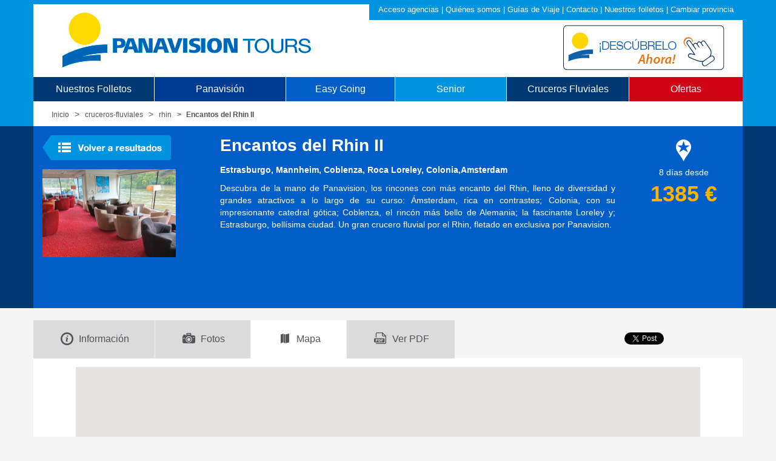

--- FILE ---
content_type: text/html;charset=utf-8
request_url: https://panavision-tours.es/cruceros-fluviales/rhin/gran-crucero-por-el-rhin-ii-de-estrasburgo-a-amsterdam-/?tab=mapa
body_size: 48908
content:














<!DOCTYPE html>
			
	<html lang="es"><head><meta charset="utf-8" /><meta http-equiv="X-UA-Compatible" content="IE=edge" /><meta name="viewport" content="width=device-width, initial-scale=1" /><link rel="icon" href="/images/favicon.ico" /><meta http-equiv="expires" content="" /><meta name="language" content="es" /><meta name="content-language" content="ES" /><meta name="google-site-verification" content="hoHncXdF5qR-eBdPMr-y-4VRIgeV2JByv94QgC-PUAw" /><title>Encantos del Rhin II</title><meta name="description" content="Estrasburgo, Mannheim, Coblenza, Roca Loreley, Colonia,Amsterdam" /><meta name="title" content="Encantos del Rhin II" />
	<meta name="author" content="Panavision-Tours" />
	<meta name="publisher" content="" />
	<meta name="copyright" content="" />
	<meta name="page-type" content="" />
	<meta name="page-topic" content="" />
	<meta name="audience" content="" />
	<meta name="revisits-after" content="2 Days" />

	<link rel="icon" href="/images/favicon.ico" />

	<!--Estilos por dominio-->
	<link href='http://fonts.googleapis.com/css?family=Open+Sans:400,600,700,300' rel='stylesheet' type='text/css' />
	<!-- Bootstrap core CSS -->
	<link href="/css/bootstrap.css" rel="stylesheet" />

	<!-- HTML5 shim and Respond.js for IE8 support of HTML5 elements and media queries -->
	<!--[if lt IE 9]>
	  <script src="https://oss.maxcdn.com/html5shiv/3.7.2/html5shiv.min.js"></script>
	  <script src="https://oss.maxcdn.com/respond/1.4.2/respond.min.js"></script>
	<![endif]-->

	<!-- Custom styles for this template -->
	<link rel='stylesheet' type="text/css" href="/css/fullcalendar.css" rel="stylesheet" media="screen" />	
	<link rel="stylesheet" type="text/css" href="/css/jslider.css" media="screen" />
	<link rel="stylesheet" type="text/css" href="/css/bootstrap-select.css" media="screen" />
	<link rel="stylesheet" type="text/css" href="/css/jquery.fancybox.css?v=2.1.5" media="screen" />

	<link rel="stylesheet" type="text/css" href="/css/custom.css" media="screen" />

	<link rel="stylesheet" type="text/css" href="/css/bootstrap-datetimepicker.css" media="screen" />
	<link rel="stylesheet" type="text/css" href="/css/galeria_fotos.css" media="screen" />
	<link rel="stylesheet" type="text/css" href="/css/font-awesome.css" media="screen" />
	<link rel="stylesheet" type="text/css" href="/css/bootstrap-multiselect.css" media="screen" />
	<link rel="stylesheet" type="text/css" href="/css/calendar/jquery-ui.css" media="screen" />

	<!-- Mobile/PDA Versions  -->
	<!-- iPhone4 --><!--<link rel="stylesheet" type="text/css" href="/css/common_iphone4.css" media="only screen and (-webkit-min-device-pixel-ratio: 1.5), only screen and (min-device-pixel-ration: 1.5)" />-->
	<!-- iPhone5 --><!--<link rel="stylesheet" type="text/css" href="/css/common_iphone5.css" media="only screen and (max-device-width: 960px), only screen and (-webkit-min-device-pixel-ratio: 2)" />-->
	<!-- iPad(s) --><!--<link rel="stylesheet" type="text/css" href="/css/common_ipad.css" media="only screen and (min-device-width: 481px) and (max-device-width: 1024px)" />-->
	<!-- For other mobiles (Breakpoints) layouts --><!--<link rel="stylesheet" type="text/css" href="/css/common_mobile.css" media="only screen and (max-width: 480px)" />-->
		
	<!-- Google Analytics ... please place here the tracking-code -->
	
				<script>
					(function(i,s,o,g,r,a,m){i['GoogleAnalyticsObject']=r;i[r]=i[r]||function(){
					(i[r].q=i[r].q||[]).push(arguments)},i[r].l=1*new Date();a=s.createElement(o),
					m=s.getElementsByTagName(o)[0];a.async=1;a.src=g;m.parentNode.insertBefore(a,m)
					})(window,document,'script','https://www.google-analytics.com/analytics.js','ga');

					ga('create', 'UA-7840492-1', 'auto');
					ga('send', 'pageview');

				</script>

			
	<script type="text/javascript" src="/js/jquery-2.1.min.js"></script>
	<script type="text/javascript" src="/js/jquery-ui.min.js"></script>
	<script type="text/javascript" src="/js/tab.js"></script>
	<script type="text/javascript" src="/js/calendar/jquery-ui.js"></script>
	

</head>
<body class="secundaria">
<script type="text/javascript" src="/js/mapaProvincias.js"></script>
<script type="text/javascript">

	$( document ).ready(function() {
		
		var dom = "es";
					if(readCookie('panaNombreProvincia') != null && readCookie('panaNombreProvincia') != ''
				&& readCookie('panaCodProvincia') != null && readCookie('panaCodProvincia') != ''){
				existeCookieProvincia(readCookie('panaNombreProvincia'));
				cambiarOfertasProvincia(readCookie('panaCodProvincia'));
			}
			
		
		compositorOnClick("compositor-logo");
	});
	
	function compositorOnClick(idCompositorLogo) {
		$("#" + idCompositorLogo).click(function() {
			var usuarioCookie = readCookie('panausuario');
			if(usuarioCookie != null && usuarioCookie != ''){
				var usuario = usuarioCookie.split("#");
				$("#userAutologin").val(usuario[0]);
				$("#passwordAutologin").val(usuario[1]);
				
				if(!usuario[0].includes("viajeseci")){
					$("#autologin").click();
				} else {
					document.getElementById(idCompositorLogo).style.display = "none";
				}
			} else {
				window.open("https://compositor.panavision-tours.es/");
			}
		});
	}
	
	function cambiarOfertasProvincia(codProvincia) {
		if(codProvincia == 28){
			$("a#oferta").attr('href', '/ofertas/madrid/'); //'Madrid';
		} else if(codProvincia == 2 || codProvincia == 02){
			$("a#oferta").attr('href', '/ofertas/valencia/'); //'Albacete';
		} else if(codProvincia == 3 || codProvincia == 03){
			$("a#oferta").attr('href', '/ofertas/valencia/'); //'Alicante';
		} else if(codProvincia == 4 || codProvincia == 04){
			$("a#oferta").attr('href', '/ofertas/andalucia-badajoz/'); //'Almeria';
		} else if(codProvincia == 1 || codProvincia == 01){
			$("a#oferta").attr('href', '/ofertas/bilbao/'); //'Álava';
		} else if(codProvincia == 33){
			$("a#oferta").attr('href', '/ofertas/bilbao/'); //'Asturias';
		} else if(codProvincia == 5 || codProvincia == 05){
			$("a#oferta").attr('href', '/ofertas/madrid/'); //'Ávila';
		} else if(codProvincia == 6 || codProvincia == 06){
			$("a#oferta").attr('href', '/ofertas/andalucia-badajoz/'); //'Badajoz';
		} else if(codProvincia == 7 || codProvincia == 07){
			$("a#oferta").attr('href', '/ofertas/cataluna-baleares/'); //'Islas Baleares';
		} else if(codProvincia == 8 || codProvincia == 08){
			$("a#oferta").attr('href', '/ofertas/cataluna-baleares/'); //'Barcelona';
		} else if(codProvincia == 48){
			$("a#oferta").attr('href', '/ofertas/bilbao/'); //'Bizkaia';
		} else if(codProvincia == 9 || codProvincia == 09){
			$("a#oferta").attr('href', '/ofertas/madrid/'); //'Burgos';
		} else if(codProvincia == 10){
			$("a#oferta").attr('href', '/ofertas/madrid/'); //'Cáceres';
		} else if(codProvincia == 11){
			$("a#oferta").attr('href', '/ofertas/andalucia-badajoz/'); //'Cádiz';
		} else if(codProvincia == 39){
			$("a#oferta").attr('href', '/ofertas/bilbao/'); //'Cantabria';
		} else if(codProvincia == 12){
			$("a#oferta").attr('href', '/ofertas/valencia/'); //'Castellón';
		} else if(codProvincia == 13){
			$("a#oferta").attr('href', '/ofertas/madrid/'); //'Ciudad Real';
		} else if(codProvincia == 14){
			$("a#oferta").attr('href', '/ofertas/andalucia-badajoz/'); //'Córdoba';
		} else if(codProvincia == 15){
			$("a#oferta").attr('href', '/ofertas/galicia/'); //'A Coruña';
		} else if(codProvincia == 16){
			$("a#oferta").attr('href', '/ofertas/valencia/'); //'Cuenca';
		} else if(codProvincia == 20){
			$("a#oferta").attr('href', '/ofertas/bilbao/'); //'Gipuzkoa';
		} else if(codProvincia == 17){
			$("a#oferta").attr('href', '/ofertas/cataluna-baleares/'); //'Girona';
		} else if(codProvincia == 18){
			$("a#oferta").attr('href', '/ofertas/andalucia-badajoz/'); //'Granada';
		} else if(codProvincia == 19){
			$("a#oferta").attr('href', '/ofertas/madrid/'); //'Guadalajara';
		} else if(codProvincia == 21){
			$("a#oferta").attr('href', '/ofertas/andalucia-badajoz/'); //'Huelva';
		} else if(codProvincia == 22){
			$("a#oferta").attr('href', '/ofertas/cataluna-baleares/'); //'Huesca';
		} else if(codProvincia == 23){
			$("a#oferta").attr('href', '/ofertas/andalucia-badajoz/'); //'Jaén';
		} else if(codProvincia == 24){
			$("a#oferta").attr('href', '/ofertas/madrid/'); //'León';
		} else if(codProvincia == 25){
			$("a#oferta").attr('href', '/ofertas/cataluna-baleares/'); //'Lleida';
		} else if(codProvincia == 27){
			$("a#oferta").attr('href', '/ofertas/galicia/'); //'Lugo';
		} else if(codProvincia == 29){
			$("a#oferta").attr('href', '/ofertas/andalucia-badajoz/'); //'Málaga';
		} else if(codProvincia == 30){
			$("a#oferta").attr('href', '/ofertas/valencia/'); //'Murcia';
		} else if(codProvincia == 31){
			$("a#oferta").attr('href', '/ofertas/bilbao/'); //'Navarra';
		} else if(codProvincia == 32){
			$("a#oferta").attr('href', '/ofertas/galicia/'); //'Ourense';
		} else if(codProvincia == 34){
			$("a#oferta").attr('href', '/ofertas/madrid/'); //'Palencia';
		} else if(codProvincia == 35){
			$("a#oferta").attr('href', '/ofertas/canarias/'); //'Las Palmas';
		} else if(codProvincia == 36){
			$("a#oferta").attr('href', '/ofertas/galicia/'); //'Pontevedra';
		} else if(codProvincia == 26){
			$("a#oferta").attr('href', '/ofertas/bilbao/'); //'La Rioja';
		} else if(codProvincia == 37){
			$("a#oferta").attr('href', '/ofertas/madrid/'); //'Salamanca';
		} else if(codProvincia == 38){
			$("a#oferta").attr('href', '/ofertas/canarias/'); //'Santa Cruz de Tenerife';
		} else if(codProvincia == 40){
			$("a#oferta").attr('href', '/ofertas/madrid/'); //'Segovia';
		} else if(codProvincia == 41){
			$("a#oferta").attr('href', '/ofertas/andalucia-badajoz/'); //'Sevilla';
		} else if(codProvincia == 42){
			$("a#oferta").attr('href', '/ofertas/madrid/'); //'Soria';
		} else if(codProvincia == 43){
			$("a#oferta").attr('href', '/ofertas/cataluna-baleares/'); //'Tarragona';
		} else if(codProvincia == 44){
			$("a#oferta").attr('href', '/ofertas/valencia/'); //'Teruel';
		} else if(codProvincia == 45){
			$("a#oferta").attr('href', '/ofertas/madrid/'); //'Toledo';
		} else if(codProvincia == 46){
			$("a#oferta").attr('href', '/ofertas/valencia/'); //'Valencia';
		} else if(codProvincia == 47){
			$("a#oferta").attr('href', '/ofertas/madrid/'); //'Valladolid';
		} else if(codProvincia == 49){
			$("a#oferta").attr('href', '/ofertas/madrid/'); //'Zamora';
		} else if(codProvincia == 50){
			$("a#oferta").attr('href', '/ofertas/madrid/'); //'Zaragoza';
		} else if(codProvincia == 51){
			$("a#oferta").attr('href', '/ofertas/andalucia-badajoz/'); //'Ceuta';
		} else if(codProvincia == 52){
			$("a#oferta").attr('href', '/ofertas/andalucia-badajoz/'); //'Melilla';
		} 
	}

</script>

<style>
    #navigationVideoBuscador.menu-sup > li {
        display: table-cell;
    }
    
    .menu-sup li a {
        /*font-size: 16px;*/ /* el tamanyo de la fuente varia de pantalla ancha a estrecha */
        font-weight: 350;
        letter-spacing: 0px;
        font-family: Segoe UI,Roboto,Helvetica,Arial,sans-serif;
        /*padding: 0px 20px;*/ /* eliminando el padding hacemos que las opciones del menu se queden verticalmente centradas en configuracion movil */
    }
    
    /* pantalla ancha */
    @media (min-width: 769px) {
        #navigationVideoBuscador {
            margin-top: 120px;
        }
        
        #navigationVideoBuscador.menu-sup > li > a {
            font-size: 16px; /* el tamanyo de la fuente varia de pantalla ancha a estrecha */
        }
    }
    
    /* pantalla estrecha */
    @media (max-width: 768px) {
        #navigationVideoBuscador {
            margin-top: 90px;
        }
        
        #navigationVideoBuscador.menu-sup > li > a {
            font-size: 13px; /* el tamanyo de la fuente varia de pantalla ancha a estrecha */
            padding: 15px 5px 5px 5px;
        }
        
        #navigationVideoBuscador.menu-sup > li {
            width: 1%;
        }
        
        /* oculta algunas opciones de menu */
        #navigationVideoBuscador.menu-sup > li.c_hidden {
            display: none;
        }
    }
</style>

	<div class="container">
		<header class="navbar navbar-static-top" id="top" role="banner">
			
			<div class="header-corporativo">
								
				 <a title="Acceso agencias" href="/rol2/fwdAgencias.do">Acceso agencias</a>  | <a target="_self" title="Qui&eacute;nes somos" href="/compania/">Qui&eacute;nes somos</a>  | <a target="_self" title="Gu&iacute;as de Viaje" href="/viajes/">Gu&iacute;as de Viaje</a>  | <a target="_self" title="Contacto" href="/contacto/">Contacto</a>  | <a target="_self" title="Nuestros folletos" href="/folletos/">Nuestros folletos</a>  | <a target="_self" title="Cambiar provincia" id="header-provincia" href="/">Cambiar provincia</a> 
			</div>
			
			<div class="logos">
				<div class="col-md-8"><a href="https://www.panavision-tours.es/" title="Panavision Tours"><img src="/images/logo_4.png" class="img-responsive" style="margin-top: 10px"></a></div>
				<div class="col-xs-10 col-md-4 dynamic-logo">
					<a title="Panavision Compositor"><img id="compositor-logo" src="/images/panavision-tours-compositor.png" class="img-responsive" style="margin-bottom: 6px"></a>
					<!-- <img id="50anyos" src="/images/50anyos.png" style="margin-top: 15px; display: none"> -->
				</div>
			</div>
			
			<!-- menu "hamburguesa" -->
			<!--
			<div class="navbar-header">
			  <button class="navbar-toggle collapsed" type="button" data-toggle="collapse" data-target=".bs-navbar-collapse">
				<span class="sr-only">Toggle navigation</span>
				<span class="icon-bar"></span>
				<span class="icon-bar"></span>
				<span class="icon-bar"></span>
			  </button>
			</div>
			-->

			<!-- NAVIGATION MENU ORIGINAL-->
			<nav class="navbar-collapse bs-navbar-collapse"> <!-- eliminando la clase "collapse" hacemos que el menu no se oculte en configuracion movil -->
				<ul id="navigation" class="nav nav-justified menu-sup" role="menu" style="display:none">
					<li class="c1 dropdown-submenu"><a tabindex="-1" href="/circuitos/europa/">Europa</a>
						<ul class="dropdown-menu">
							<li><a tabindex="-1" href="/circuitos/alemania/">Alemania</a></li>
							<li><a href="/circuitos/austria-suiza/">Austria y Suiza</a></li>
							<li><a href="/circuitos/croacia/">Croacia</a></li>
							<li class="dropdown-submenu"><a href="#">Escandinavia</a>
							<ul class="dropdown-menu">
									<li><a href="/circuitos/noruega/">Noruega, Suecia y Dinamarca</a></li>
									<li><a href="/circuitos/republicas-balticas/">Rep&uacute;blicas B&aacute;lticas</a></li>
									<li><a href="/circuitos/cabo-norte-islandia/">Cabo Norte e Islandia</a></li>
							</ul>
							</li>
							<li><a href="/circuitos/grecia/">Grecia</a></li>
							<li><a href="/circuitos/inglaterra-gales/">Inglaterra y Gales</a></li>	
							<li><a href="/circuitos/irlanda-escocia/">Irlanda y Escocia</a></li>
							<li><a href="/circuitos/italia/">Italia</a></li>									
							<!-- <li><a href=""></a></li> -->
							
							<li class="dropdown-submenu"><a href="#">Francia</a>
							<ul class="dropdown-menu">
									<li><a href="/circuitos/normandia-bretana/">Normand&iacute;a y Breta&ntilde;a</a></li>
									<li><a href="/circuitos/toulouse-burdeos/">Toulouse y Burdeos</a></li>
									<li><a href="/circuitos/niza-montecarlo/">Niza, Montecarlo</a></li>
							</ul>
							</li>
							
							<li><a href="/circuitos/paises-bajos/">Pa&iacute;ses Bajos</a></li>
							<li><a href="/circuitos/polonia/">Polonia</a></li>
							<li><a href="/circuitos/rumania-bulgaria/">Ruman&iacute;a y Bulgaria</a></li>
							<li><a href="/circuitos/praga-viena-budapest/">Praga, Viena y Budapest</a></li>
							<!-- <li><a href="/circuitos/rusia/">Rusia</a></li> -->
							<li><a href="/circuitos/sicilia-malta/">Sicilia y Malta</a></li>						
						</ul>
					</li>

					<li class="c2 dropdown-submenu"><span>Turqu&iacute;a y Oriente Medio</span>
						<ul class="dropdown-menu">
							<li><a tabindex="-1" href="/circuitos/dubai-maldivas/">Dub&aacute;i y Maldivas</a></li>
							<li><a tabindex="-1" href="/circuitos/egipto/">Egipto</a></li>
							<!-- <li><a tabindex="-1" href="/circuitos/viajes-iran/">Ir&aacute;n</a></li> -->
							<li><a tabindex="-1" href="/circuitos/israel/">Israel</a></li>
							<li><a tabindex="-1" href="/circuitos/jordania/">Jordania</a></li>
							<li><a tabindex="-1" href="/circuitos/turquia/">Turqu&iacute;a</a></li>
							<li><a tabindex="-1" href="/circuitos/uzbekistan/">Uzbekist&aacute;n</a></li>
						</ul>				
					</li>

					
					<li class="c4 dropdown-submenu"><span>Am&eacute;rica</span>
						<ul class="dropdown-menu">
							<li><a tabindex="-1" href="/circuitos/combinados-canada-usa/">Canad&aacute; - USA</a></li>
							<li><a tabindex="-1" href="/circuitos/argentina/">Argentina</a></li>
							<li><a tabindex="-1" href="/circuitos/peru/">Per&uacute;</a></li>
							<li><a tabindex="-1" href="/circuitos/costa-rica/">Costa Rica</a></li>
							
						</ul>
					</li>
					
					
					<!--li class="c3"><a href="/circuitos/combinados-canada-usa/">Canad&aacute; - USA</a></li-->

					<li class="c4 dropdown-submenu"><span>Asia</span>
						<ul class="dropdown-menu">
							<li><a tabindex="-1" href="/circuitos/india/">India, Nepal y Sri Lanka</a></li>
							<li><a tabindex="-1" href="/circuitos/combinados-asia/">Vietnam, Camboya y Tailandia</a></li>
							<li><a tabindex="-1" href="/circuitos/china/">China</a></li>
							<li><a tabindex="-1" href="/circuitos/japon/">Jap&oacute;n</a></li>
							<li><a tabindex="-1" href="/circuitos/maldivas/">Islas Maldivas y Bali</a></li>
							<li><a tabindex="-1" href="/circuitos/armenia/">Armenia y Azerbaiy&aacute;n</a></li>
						</ul>
					</li>

					<!--li class="c5"><a href="">&Aacute;frica</a></li-->
					<li class="c4 dropdown-submenu"><span>&Aacute;frica</span>
						<ul class="dropdown-menu">
							<!--
							<li><a tabindex="-1" href="/circuitos/combinados-africa/">Kenia y Tanzania</a></li>
							<li><a tabindex="-1" href="/circuitos/marruecos/">Marruecos</a></li>	
							<li><a tabindex="-1" href="/circuitos/sudafrica-cataratas-victoria/">Sud&aacute;frica y Cataratas</a></li>
							<li><a tabindex="-1" href="/circuitos/zanzibar-mauricio-seychelles/">Zanz&iacute;bar, Mauricio y Seychelles</a></li>
							-->
							<li><a tabindex="-1" href="/circuitos/egipto/">Egipto</a></li>
						</ul>
					</li>					

					<!--li class="c6"><a href="/circuitos/turismo-religioso/">Turismo <br /> Religioso</a></li-->					
					<li class="c9"><a href="/folletos/viajes-seniors-2025/">Viajes Senior</a></li>	
					
					
					<li class="c7 dropdown-submenu"><a href="/cruceros-fluviales/">Cruceros<br />Fluviales</a>
						<ul class="dropdown-menu">
							<li><a tabindex="-1" href="/cruceros-fluviales/adriatico/">Mar Adri&aacute;tico</a></li>
							<li><a tabindex="-1" href="/cruceros-fluviales/danubio/">Danubio</a></li>
							<li><a tabindex="-1" href="/cruceros-fluviales/rhin/">Rhin</a></li>
							<li><a tabindex="-1" href="/cruceros-fluviales/rodano/">R&oacute;dano</a></li>
							<li><a tabindex="-1" href="/cruceros-fluviales/sena/">Sena</a></li>
							<li><a tabindex="-1" href="/cruceros-fluviales/volga/">Volga</a></li>
							<!--<li><a tabindex="-1" href="/cruceros-fluviales/yangtze/">Yangtz&eacute;</a></li>-->
							
						</ul>
					</li>

					<li class="c8"><a href="/ofertas/madrid/" id="oferta">Ofertas</a></li>


					<!--<li class="c9 dropdown-submenu"><a href="/folletos/cruceros-navidad-2016/">Cruceros Diciembre 2016</a>
						<ul class="dropdown-menu" style="background: #cf0515 none repeat scroll 0 0">
							<div class="red">
								<li><a tabindex="-1" href="/buscador/Puente-de-la-Constitucion">Puente Constituci&oacute;n</a></li>
								<li><a tabindex="-1" href="/buscador/Puente-de-la-Inmaculada">Puente Inmaculada</a></li>
								<li><a tabindex="-1" href="/buscador/Navidad">Navidad</a></li>
								<li><a tabindex="-1" href="/buscador/Fin-de-Ano">Fin de a&ntilde;o</a></li>
							</div>
						</ul>
					</li>-->


					<!--li class="c9"><a href="/folletos/ofertas-circuitos/">OFERTONES <br /> <span style="font-size:11px">"los mejores precios"</span></a></li-->

				</ul>

			<!-- NAVIGATION MENU VIDEOBUSCADOR -->
				<ul id="navigationVideoBuscador" class="nav nav-justified menu-sup" role="menu" zstyle="/*height: 160px*/ margin-top: 120px">
					<!--
					<li class="c1" onClick="activaBuscadorCircuitos()"><a href="#"                                                      style="padding-right: 30px">Circuitos con guía</a></li>
					<li class="c2" onClick="activaBuscadorLarga()">    <a href="#"                                                      style="padding-right: 30px">Larga Distancia</a></li>
					<li class="c4" onClick="activaBuscadorCruceros()"> <a href="#"                                                      style="padding-right: 30px">Cruceros Fluviales</a></li>
					<!- <li class="c3">                               <a href="/ofertas/madrid/"             style="padding-right: 30px">-</a></li> ->
					<li class="c9">                                    <a href="/ofertas/madrid/" id="oferta" style="padding-right: 30px">Ofertas</a></li>
					<!- <li class="c3" onclick="hideBuscar_formShowBotonera6()"><img id="botonShowHideBotonera6" src="/img/menos.gif" style="width: 30px; height: 30px"></li> ->
					-->
					
					<li class="c1 c_hidden"><a href="/folletos/">Nuestros Folletos</a></li>
					<li class="c2"><a href="/folletos/circuitos-2025/">Panavisión</a></li>
					<li class="c4"><a href="/folletos/easy-going-2025/">Easy Going</a></li>
					<li class="c5"><a href="/folletos/viajes-seniors-2026/">Senior</a></li>
					<li class="c1"><a href="/folletos/cruceros-2026/">Cruceros Fluviales</a></li>
					<li class="c9"><a href="/ofertas/madrid/" id="oferta">Ofertas</a></li>
				</ul>
			</nav>

			<div id="avisoCookie" style="display:none; position:fixed; left:0px; right:0px; top:25px; width:100%; min-height:30px; background:#EFBF18; color:#000000; z-index:99999;">
			    <div id="avisoCookieDiv" style="text-align:center; width:100%; position:absolute; padding-left:5px; top:15%;">
			    </div>
			</div>

		</header>
	</div>

<script type="text/javascript">
        var usuarioCookie = readCookie('panausuario');
        var showVideoBuscador = false;
        
        //Para todos los usuarios
        if(document.location.pathname == "/") {
            showVideoBuscador = true;
        }
        
        /*
        if(usuarioCookie != null && usuarioCookie != '') {
            var usuario = usuarioCookie.split("#");
            if(usuario != null && usuario.length > 0) {
                if(document.location.pathname == "/" && (usuario[0] == 'mminguez' || usuario[0] == 'jbelena' || usuario[0] == 'jcmora' || usuario[0] == 'pruebasweb') ) {
                    //$("#navigation").css("display", "none");
                    //$("#navigationVideoBuscador").css("display", "block");
                    //$("#compositor-logo").hide();
                    //$("#50anyos").show();
                    showVideoBuscador = true;
                }
            }
        }
        */
</script>

		
            
















<link rel="stylesheet" type="text/css" href="/css/imprimir.css" media="print" />
<script type="text/javascript" src="/js/galleria/galleria-1.4.2.js"></script>


<div class="container hidden-xs">
    <div class="bg_blanco">
        <ol class="breadcrumb">
            <li><a href="/" title="Home">Inicio</a></li>
            <li><a href="/cruceros-fluviales/" title="cruceros-fluviales">cruceros-fluviales</a></li>
                
                    <li><a href="/cruceros-fluviales/rhin/" title="cruceros-fluviales">rhin</a></li>
                
            <li class="active">Encantos del Rhin II</li>
        </ol>
    </div>
</div>

<span itemscope itemtype="http://schema.org/Product">
<div class="container">
    <div class="bg_cabecera_sec">
        <div class="col-xs-12 col-sm-12 col-md-3">
            <a href="/cruceros-fluviales/rhin/" class="bot_volver_resultados"><img src="/images/bot_volver.gif" alt="Volver a resultados"></a>
            
                <img itemprop="image" width="220" height="145" title="Encantos del Rhin II" alt="Encantos del Rhin II" src="/img_folletos/CR3/28_3.jpg" onError="this.onerror=null;this.src='/images/rhin.jpg';">
            
        </div>
        
        <div class="col-xs-12 col-sm-9 col-md-7">
            <p itemprop="name" class="tit-ficha">Encantos del Rhin II</p>
            <p itemprop="description" class="bold">Estrasburgo, Mannheim, Coblenza, Roca Loreley, Colonia,Amsterdam</p>
            
                <p class="hidden-xs" style="text-align: justify;">Descubra de la mano de Panavision, los rincones con más encanto del Rhin, lleno de diversidad y grandes atractivos a lo largo de su curso: Ámsterdam, rica en contrastes; Colonia, con su impresionante catedral gótica; Coblenza, el rincón más bello de Alemania; la fascinante Loreley y; Estrasburgo, bellísima ciudad. Un gran crucero fluvial por el Rhin, fletado en exclusiva por Panavision.</p>
            
        </div>
        
        <div class="col-xs-12 col-sm-3 col-md-2 text-center">
            <div class="tit-ficha col-xs-2 col-sm-12 col-md-12"><img src="/images/easy-going-ico.png" alt="Easy going"></div>
            <div itemprop="offers" itemscope itemtype="http://schema.org/Offer"  class="col-xs-4 col-sm-12 col-md-12">8 d&iacute;as desde<br>
            
            
              <span class="tit-precio text-center" itemprop="price" >1385</span><span class="tit-precio text-center" itemprop="priceCurrency" > &euro;</span></div>
            
            			
        </div>
    </div>
</div>
</span>


<div class="clearfix">&nbsp;</div>
  
<div class="container">
    <div class="share">
        <div class="share_facebook">
            <iframe src="//www.facebook.com/plugins/like.php?href=http%3A%2F%2Fpanavision-tours.es%2F%2Fcruceros-fluviales%2F%2Frhin%2FEncantos+del+Rhin+II%2F&amp;width&amp;layout=button_count&amp;action=like&amp;show_faces=false&amp;share=false&amp;height=21&amp;appId=" scrolling="no" frameborder="0" style="border:none; overflow:hidden; height:21px;" allowTransparency="true"></iframe>
        </div>
    
        <div class="share_twitter">
            <a href="https://twitter.com/share" class="twitter-share-button">Tweet</a>
            <script>!function(d,s,id){var js,fjs=d.getElementsByTagName(s)[0],p=/^http:/.test(d.location)?'http':'https';if(!d.getElementById(id)){js=d.createElement(s);js.id=id;js.src=p+'://platform.twitter.com/widgets.js';fjs.parentNode.insertBefore(js,fjs);}}(document, 'script', 'twitter-wjs');</script>
        </div>
    
        <div class="share_google">
        
            <script src="https://apis.google.com/js/platform.js" async defer>
                {lang: 'es'}
            </script>
        
            <div class="g-plus" data-action="share" data-annotation="bubble"></div>
        </div>
    
        <div class="clearfix">&nbsp;</div>
    </div>
 
  
    <ul id="tabs" class="nav nav-tabs" data-tabs="tabs">
    <li ><a href="#tab_informacion" data-toggle="tab"><img src="/images/tab-informacion-ico.png" alt="Informaci&oacute;n" title="Informaci&oacute;n" class="tab_ico"><span class="hidden-xs">Informaci&oacute;n</span></a></li>
    <li><a href="#tab_fotos" data-toggle="tab"><img src="/images/tab-fotos-ico.png" alt="Fotos" title="Fotos" class="tab_ico"><span class="hidden-xs">Fotos</span></a></li>
    <li><a href="#tab_mapa" data-toggle="tab"><img src="/images/tab-mapa-ico.png" alt="Mapa" title="Mapa"  class="tab_ico"><span class="hidden-xs">Mapa</span></a></li>
    <li><a href="#tab_ver_pdf" onClick="ga('send', 'event', 'Informacion', 'DescargafichaViaje');" data-toggle="tab"><img src="/images/tab-pdf-ico.png" alt="Ver PDF" title="Ver PDF" class="tab_ico"><span class="hidden-xs">Ver PDF</span></a></li>
    </ul>
    
    <div id="tab-content" class="tab-content">

      <div class="tab-pane bg_blanco" id="tab_informacion">
        
          <div class="col-md-9">
            
                <div class="col-sm-1 azul_24 hidden-xs">D&iacute;a</div>
                <div class="col-sm-11 azul_24 hidden-xs">Destino</div>    
                <div class="clearfix hidden-xs">&nbsp;</div>
                
                
                    
                    <div class="col-sm-1"><div class="tab_calendar">1</div></div>
                    <div class="col-sm-11">
                    <p class="azul2_16"> - CIUDAD DE ORIGEN -ESTRASBURGO</p>
                    <p style="text-align: justify;">Opción con avión: Presentación en el aeropuerto para embarcar en avión con destino Frankfurt o Zúrich. Llegada, asistencia y acomodación. Tiempo libre. Opción sin avión: Presentación en el puerto para embarcar a partir de las 16 h, asistencia y acomodación. Tiempo libre. Esta noche, disfrute de un Cóctel de bienvenida. Noche a bordo.</p>
                    </div>
                    <div class="clearfix">&nbsp;</div>
                    
                
                    
                    <div class="col-sm-1"><div class="tab_calendar">2</div></div>
                    <div class="col-sm-11">
                    <p class="azul2_16"> - ESTRASBURGO</p>
                    <p style="text-align: justify;">Pensión completa a bordo. Tras el desayuno iniciaremos visita opcional de Estrasburgo, bellísima ciudad, cuyo centro histórico ha sido declarado patrimonio de la humanidad
por la UNESCO. Si lo desea participe opcionalmente en una excursión a Baden- Baden (50 km), una de las “ciudades balneario” más emblemáticas de Alemania. Regreso al barco. Cena y noche a bordo.</p>
                    </div>
                    <div class="clearfix">&nbsp;</div>
                    
                
                    
                    <div class="col-sm-1"><div class="tab_calendar">3</div></div>
                    <div class="col-sm-11">
                    <p class="azul2_16"> - SPEYER · HEIDELBERG · MANNHEIM</p>
                    <p style="text-align: justify;">Pensión completa a bordo. Cuando despierte estaremos atracados en Speyer, donde realizaremos un paseo con nuestro guía. Tiempo libre para disfrutar a su aire. Opcionalmente les proponemos realizar la visita de Heidelberg, una de las ciudades más bonitas de Alemania, en la que destaca su romántico puente de piedra y su famoso castillo. Regreso al barco en Mannheim. Cena y noche a bordo.</p>
                    </div>
                    <div class="clearfix">&nbsp;</div>
                    
                
                    
                    <div class="col-sm-1"><div class="tab_calendar">4</div></div>
                    <div class="col-sm-11">
                    <p class="azul2_16"> - RÜDESHEIM · ROCA LORELEY ·COBLENZA</p>
                    <p style="text-align: justify;">Pensión completa a bordo. A primera hora visita incluida de Rüdesheim con nuestro guía. A continuación navegaremos por uno de los pasajes más bellos del Rhin. Podremos
admirar la famosa roca “Loreley” o “Sirena del Rhin” una enorme roca maciza que aparece sobre el margen derecho del río; En esta parte, el Rhin forma una “S” perfecta. Llegada
a Coblenza y visita a pie incluida de la ciudad donde confluyen el Rhin y el Mosela, justo en la denominada Esquina Alemana. Tiempo libre. Opcionalmente podremos
subir a la fortaleza de Coblenza desde la cual disfrutaremos de magníficas vistas de la ciudad y de la unión de los dos ríos. Cena y noche a bordo</p>
                    </div>
                    <div class="clearfix">&nbsp;</div>
                    
                
                    
                    <div class="col-sm-1"><div class="tab_calendar">5</div></div>
                    <div class="col-sm-11">
                    <p class="azul2_16"> - COLONIA</p>
                    <p style="text-align: justify;">Pensión completa a bordo. Tras el almuerzo se podrá realizar una visita incluida a pie por la ciudad. Uno de los atractivos más importantes que ver en Colonia es la Catedral
de San Pedro y Santa María. Admire sus impresionantes torres, que se levantan hasta los 157 metros de altura. Esta catedral es la obra maestra del gótico alemán, con un delicioso refinamiento en los adornos y sus espectaculares vidrieras. Cena y noche a bordo.</p>
                    </div>
                    <div class="clearfix">&nbsp;</div>
                    
                
                    
                    <div class="col-sm-1"><div class="tab_calendar">6</div></div>
                    <div class="col-sm-11">
                    <p class="azul2_16"> - ARNHEM · ÁMSTERDAM</p>
                    <p style="text-align: justify;">Pensión completa a bordo. Por la mañana tenemos incluida la visita con nuestro guía a la ciudad de Arhem, famosa por ser una ciudad muy verde, por sus galletas Arnmense
Meisjes y por los trolebuses que se pasean por la ciudad. A última hora de la tarde estaremos haciendo nuestra entrada en la ciudad de Ámsterdam. Les proponemos
realizar opcionalmente una visita a sus canales, descubriendo otra perspectiva de la ciudad. Cena y noche a bordo.</p>
                    </div>
                    <div class="clearfix">&nbsp;</div>
                    
                
                    
                    <div class="col-sm-1"><div class="tab_calendar">7</div></div>
                    <div class="col-sm-11">
                    <p class="azul2_16"> - AMSTERDAM</p>
                    <p style="text-align: justify;">Pensión completa a bordo. Por la mañana estaremos amarrados en el puerto de  Ámsterdam. Después del desayuno iniciaremos nuestra visita incluida a la ciudad. Lo más maravilloso de Ámsterdam es el encanto personal con el que combina todas las ventajas de una gran ciudad con los atractivos de la aldea histórica que la caracterizan. La ciudad goza, además, de una intensa vida cultural y un ambiente de los más cosmpolitas de Europa. Sin duda alguna destacan los canales y el Casco Antiguo, uno de los más extensos y mejor conservados
de Europa; la Plaza Dam, en pleno centro de Ámsterdam el Barrio Judío; la Casa de Rembrandt... Regreso al barco para el almuerzo. Por la tarde les ofrecemos realizar opcionalmente la visita de Zaanse Schans y Edam, conocida como la zona de los molinos. Cena y alojamiento a bordo.</p>
                    </div>
                    <div class="clearfix">&nbsp;</div>
                    
                
                    
                    <div class="col-sm-1"><div class="tab_calendar">8</div></div>
                    <div class="col-sm-11">
                    <p class="azul2_16"> - AMSTERDAM - CIUDAD DE ORIGEN</p>
                    <p style="text-align: justify;">Opción con avión: Desayuno, desembarque y traslado al aeropuerto para embarcar en vuelo con destino España. Fin del viaje y de nuestros servicios. 
Opción sin avión: Desayuno y desembarque. Fin del viaje y de nuestros servicios.</p>
                    </div>
                    <div class="clearfix">&nbsp;</div>
                    
                
                
            </div><!-- / col-md-9 -->
            
            
          <div class="col-md-3">
				<div align="center"><span class="btn btn btn-clipboard clipboard" />Copiar Itinerario</span><br/><br/></div>
                <div class="lat_tab_info_cab">EL VIAJE INCLUYE</div>
                <div class="lat_tab_info_content">
                    
                        <br>              
                        <p class="text-center"><img src="/images/ico_info_1.gif" alt="TRANSPORTE"></p>
                        <p>
                            
                                TRANSPORTE: Vuelo de ida y vuelta.
                            
                        </p>
                    
                    <br>
                    
                    <p class="text-center"><img src="/images/ico_info_2.gif" alt="Asistencia"></p>                
                    <p style="text-align: justify;">Asistencia por nuestro director de cruceros experimentado y multilingüe.</p>
                    
                    <p class="text-center"><img src="/images/ico_info_3.gif" alt="Alojamiento"></p>                 
                    <p style="text-align: justify;">• Bonito y exclusivo crucero fluvial por el Rhin en camarote exterior de su elección, con
balcón francés o ventana</p>
                    <br>
                    
                    <p class="text-center"><img src="/images/ico_info_4.gif" alt="Visitas"></p> 
                    <p>Visitas:</p>
                        <ul><b>Fascinante crucero fluvial de Estrasburgo a Amsterdam a bordo del Ms Leonora 4</b><li> Plus, con acomodación en camarote exterior, con balcón francés o ventana.</li></ul>
                    <br>
                    
                    <p class="text-center"><img src="/images/ico_info_5.gif" alt="Gu&iacute;a Acompaï¿½ante"></p>                 
                   <!-- <p>Gu&iacute;a Acompa&ntilde;ante: </p>-->
                    <p style="text-align: justify;">Guía Acompañante: DESDE la llegada a la ciudad el primer día hasta el traslado al aeropuerto al finalizar el circuito.</p>
                    <br>
                    
                    <p class="text-center"><img src="/images/ico_info_6.gif" alt="SEGURO DE VIAJE e IVA"></p>                  
                    <p style="text-align: justify;">SEGURO DE VIAJE e IVA</p>  
                    <br>             
                </div>
               
          </div><!-- / col-md-3 -->

      <div class="clearfix"></div>

      </div><!-- ****** / tab_informacion ********* -->
        

        <div class="tab-pane bg_blanco" id="tab_fotos">
            <div id="foto-galeria">
            
             
             
                
                <script src="/js/directorios_util.js"></script>
                <script language="Javascript">du_add(du_idBarco,'372');du_add(du_idBarco,'372');du_add(du_idBarco,'372');du_add(du_idBarco,'372');du_add(du_idBarco,'372');du_add(du_idBarco,'372');du_add(du_idBarco,'372');du_add(du_idBarco,'372');du_add(du_idBarco,'372');du_add(du_idBarco,'372');
                foto_galeria_imagenes();
                </script>
                
                
                        
           
               
               
            </div>
        </div>
    
      <!-- ****** / tab_fotos ********* -->        
          
      <!-- *************** -->
        <div class="tab-pane bg_blanco" id="tab_mapa">
            <div id="map" style="height: 700px"></div>
      </div>
      <!-- ****** / tab_mapa ********* -->  

        
      <!-- *************** -->
        

        <div class="tab-pane bg_blanco " id="tab_ver_pdf">
            
                <script src="/js/directorios_util.js"></script>
                <script>du_pdf_detalle('/files/CR3/28.pdf','/img_folletos/default.jpg');</script>
            
            
            
        </div>

      <!-- ****** / tab_ver_pdf ********* -->

    </div><!-- /.tab-content-->
</div><!-- /.container -->

<script>
    var map;
    function initMap() {
        map = new google.maps.Map(document.getElementById('map'), {
            zoom: 6,
            center: {"lng":4.895170211791992,"lat":52.370201110839844},
            mapTypeId: google.maps.MapTypeId.TERRAIN
        });
        
        var coordinates = [{"lng":4.895170211791992,"lat":52.370201110839844},{"lng":6.960279941558838,"lat":50.9375},{"lng":7.58991003036499,"lat":50.36000061035156},{"lng":8.466039657592773,"lat":49.48749923706055},{"lng":7.747879981994629,"lat":48.583099365234375},{"lng":6.949999809265137,"lat":50.93330001831055},{"lng":4.900000095367432,"lat":49.849998474121094},{"lng":4.89169979095459,"lat":52.370201110839844},{"lng":52.370201110839844,"lat":52.370201110839844},{"lng":52.370201110839844,"lat":52.370201110839844}];
        
        for(i=0; i < coordinates.length; i++) {
            var marker = new google.maps.Marker({
                position: coordinates[i],
                path: coordinates[i],
                icon: "/images/" + (i == 0                      ? "marker-inicio.gif" :
                                    i == coordinates.length - 1 ? "marker-final.gif"  :
                                                                  "marker.gif")
            });
            
            marker.setMap(map);
        }
        
        var flightPath = new google.maps.Polyline({
            path: coordinates,
            geodesic: true,
            strokeColor: '#FF0000',
            strokeOpacity: 1.0,
            strokeWeight: 2
        });
        
        flightPath.setMap(map);
    }
    
    $('a[data-toggle="tab"]').on('shown.bs.tab', function (e) {
        initMap();
    });
</script>

<script src="https://maps.googleapis.com/maps/api/js?key=AIzaSyAHpI-5Jhuj5j9UBvjJP-BdYw8To_KqUuY&signed_in=true&callback=initMap"></script>

<script type="text/javascript">

 
    
   $('.nav-tabs a[href="#tab_mapa"]').tab('show');
   
  </script>


<script src="/js/clipboard.min.js"></script>
<script>
    Galleria.loadTheme("/js/galleria/themes/classic/galleria.classic.js");
Galleria.configure({
autoplay:5000,
    transition: 'slide',
    imageCrop: false,
   wait:true,
    overlayBackground:'#FFFFFF'
});
Galleria.run('#foto-galeria');
  
$( document ).ready(function() {
   		 var cadenaCopiar = '';
		 var todosLosDias = document.querySelectorAll('[class=col-sm-11]');
			
			for (var i = 0, len = todosLosDias.length; i < len; i++) {
				 var parrafo = todosLosDias[i].querySelectorAll('p');
				 
				 for (var j = 0, lan = parrafo.length; j < lan; j++) {
					var texto = parrafo[j].innerHTML;
					cadenaCopiar+=texto+'\r\n';
				}
		   }
	  
		new Clipboard('.clipboard', {
			text: function(trigger) {
				alert('Itinerario copiado a su portapapeles');
				return cadenaCopiar;
			}
		});
});  

</script>

            

	<!-- FOOTER Link Directory -->
	<div class="container"><!--<div class="container">-->
		<footer>
			<div class="row">
		
		
					<div class="pull-left">
						<h3>Panavisi&oacute;n Tours</h3>
						<ul><li><a href="/compania/" title="Qui&eacute;nes somos">Qui&eacute;nes somos</a></li><li><a href="/notas-prensa/" title="Notas prensa">Notas prensa</a></li><li><a href="" title=""></a></li><li><a href="" title=""></a></li>  </ul>
					</div>
					<div class="pull-left">
						<h3>Viaja con Nosotros</h3>
						<ul><li><a href="/viajes/" title="Gu&iacute;as de Viaje">Gu&iacute;as de Viaje</a></li><li><a href="/enlaces-interes/" title="Enlaces de Inter&eacute;s">Enlaces de Inter&eacute;s</a></li><li><a href="http://www.xe.com/es/" title="Cambio de Divisas">Cambio de Divisas</a></li><li><a href="" title=""></a></li><li><a href="" title=""></a></li><li><a href="" title=""></a></li>  </ul>
					</div>
					<div class="pull-left">
						<h3>Contacto</h3>
						<ul><li><a href="/contacto/" title="Contacte con nosotros">Contacte con nosotros</a></li><li><a href="" title=""></a></li><li><a href="/contacto-ayuda-en-destino/" title="Ayudas en destino">Ayudas en destino</a></li><li><a href="http://www.panavision-tours.es/larga-distancia/" title="Larga Distancia">Larga Distancia</a></li><li><a href="" title=""></a></li>  </ul>
					</div>
					<div class="pull-left">
						<h3>Legal</h3>
						<ul><li><a href="/condiciones-generales/" title="Condiciones generales">Condiciones generales</a></li><li><a href="/aviso-legal/" title="Aviso Legal">Aviso Legal</a></li><li><a href="/documentacion-y-seguros/" title="Documentaci&oacute;n y Seguros">Documentaci&oacute;n y Seguros</a></li><li><a href="" title=""></a></li><li><a href="" title=""></a></li>  </ul>
					</div>
			    <div class="pull-right text-right">
					<h3>
					    <a href="http://es-es.facebook.com/pages/Panavision-Tours/267560496160" target="_blank"><img width="25px" src="/images/facebook.png" border="0" alt="Facebook" title="Facebook"/></a>
					    <a href="https://twitter.com/panavisiontours" target="_blank"><img width="25px" src="/images/twitter.png" border="0" alt="Twitter" title="Twitter"/></a>
					    <a href="http://www.linkedin.com/company/2783293" target="_blank"><img width="25px" src="/images/linkedin.png" border="0" alt="LinkedIn" title="LinkedIn"/></a>
					    <a href="https://es.pinterest.com/panavisiontours/" target="_blank"><img width="25px" src="/images/pinterest.png" border="0" alt="Pinterest" title="Pinterest"/></a>
					    <a href="http://www.youtube.com/user/PanavisionTours" target="_blank"><img width="25px" src="/images/youtube.png" border="0" alt="YouTube" title="YouTube"/></a>
					</h3>
				</div>



				<div class="clearfix">&nbsp;</div>

				<div class="col-md-12">
					<p class="text-right">
                        <a href="/aviso-legal/">Aviso legal y pol&iacute;tica de privacidad</a> |
                        &#169; 2026 PANAVISI&Oacute;N TOURS                        <!-- | <font color="#337AB7">Server 2</font> -->
                        <a href="#" class="go_up"><img src="/images/up.png" alt="Top" title="Top"/></a>
                    </p>
				</div>
				
				<form method="post" target="_blank" action="https://compositor.panavision-tours.es/login.xhtml">
					<input type="hidden" name="user" id="userAutologin" value=""/>
					<input type="hidden" name="password" id="passwordAutologin" value=""/>
					<input type="submit" name="autologin" id="autologin" value="autologin" style="display:none;">
				</form>
								
			</div>				
		</footer>
	</div><!-- /.container -->



<script type="text/javascript" src="/js/jquery.cookie.js"></script>	
<script type="text/javascript" src="/js/RecargaCombosBuscador.js"></script>
<script type="text/javascript" src="/js/jquery.simplemodal-1.4.4.js"></script>
<script type="text/javascript" src="/js/simplemodal_osx.js"></script>

<script type="text/javascript" src="/js/gestion-cookies.js"></script>

<script type="text/javascript" src="/js/mapper/mapper.js"></script>
<script type="text/javascript" src="/js/cvi_tip_lib.js"></script>
<script type="text/javascript" src="/js/jquery.customSelect-master/jquery.customSelect.min.js"></script>

<!-- Bootstrap core JavaScript    ================================================== -->
<!-- Placed at the end of the document so the pages load faster -->
<script type="text/javascript" src="/js/bootstrap.js"></script>
<script type="text/javascript" src="/js/moment-with-locales.js"></script>
<script type="text/javascript" src="/js/bootstrap-datetimepicker.js"></script>
<!-- <script type="text/javascript" src="/js/docs.min.js"></script> -->
<!-- IE10 viewport hack for Surface/desktop Windows 8 bug -->
<script type="text/javascript" src="/js/ie10-viewport-bug-workaround.js"></script>
<script type="text/javascript" src="/js/jquery.scrollTo.js"></script>

<script type="text/javascript" src="/js/tmpl.js"></script>
<script type="text/javascript" src="/js/jquery.dependClass-0.1.js"></script>
<script type="text/javascript" src="/js/draggable-0.1.js"></script>
<script type="text/javascript" src="/js/jquery.fancybox.js?v=2.1.5"></script>
<script type="text/javascript" src="/js/bootstrap-select.js"></script>
<script type="text/javascript" src="/js/bootstrap-multiselect.js"></script>



<!-- end -->

<script type="text/javascript" src="/js/comun.js"></script>

<script type="text/javascript">

	$( document ).ready(function() {
		var inicio = 0;var dom = "es";		
		if(inicio == '0'){
			var check_cookie = getCookie('random_cookie');
			if(check_cookie == null){
				setCookie('random_cookie','random_value',1);
			}else{ // no mostramos la capa
				return; 
			}
		}
		
	});

	$(document).ready(function(){
		var f = new Date();
		if (document.domain.toUpperCase().indexOf("US")!=-1){
			$("#oferta")[0].innerHTML="Offers <br />"+(f.getMonth() +1) + "/" + f.getDate() + "/" + f.getFullYear();
		}else{
			$("#oferta")[0].innerHTML="Ofertas <br />"+f.getDate() + "/" + (f.getMonth() +1) + "/" + f.getFullYear();
		}
	});

	/*
	$( document ).ready(function() {
		$( "#avisoCookieDiv" ).html("Usamos cookies propias y de terceros para mejorar nuestros servicios en base al analisis de la navegacion. Si continua navegando consideramos que acepta su uso. <a href='javascript:void(0);' style='margin-left:10px; padding:4px; background:#52B8E4; text-decoration:none; color:#ffffff;' onclick='PonerCookie();'><b>Aceptar</b></a>");
	});

	if(getCookie('aviso')!="1"){
		document.getElementById("avisoCookie").style.display="block";
	}
	*/


		
	
</script>

</body>
</html>


--- FILE ---
content_type: text/html;charset=ISO-8859-1
request_url: https://panavision-tours.es/images/zonas/detalle/cruceros/372/
body_size: 3692
content:
<!DOCTYPE HTML PUBLIC "-//W3C//DTD HTML 3.2 Final//EN">
<html>
 <head>
  <title>Index of /images/zonas/detalle/cruceros/372</title>
 </head>
 <body>
<h1>Index of /images/zonas/detalle/cruceros/372</h1>
  <table>
   <tr><th valign="top"><img src="/icons/blank.gif" alt="[ICO]"></th><th><a href="?C=N;O=D">Name</a></th><th><a href="?C=M;O=A">Last modified</a></th><th><a href="?C=S;O=A">Size</a></th><th><a href="?C=D;O=A">Description</a></th></tr>
   <tr><th colspan="5"><hr></th></tr>
<tr><td valign="top"><img src="/icons/back.gif" alt="[PARENTDIR]"></td><td><a href="/images/zonas/detalle/cruceros/">Parent Directory</a>       </td><td>&nbsp;</td><td align="right">  - </td><td>&nbsp;</td></tr>
<tr><td valign="top"><img src="/icons/image2.gif" alt="[IMG]"></td><td><a href="Leonora-cabina-balcon-1.jpg">Leonora-cabina-balco..&gt;</a></td><td align="right">2024-04-10 12:00  </td><td align="right">361K</td><td>&nbsp;</td></tr>
<tr><td valign="top"><img src="/icons/image2.gif" alt="[IMG]"></td><td><a href="Leonora-cabina-balcon-2.jpg">Leonora-cabina-balco..&gt;</a></td><td align="right">2024-04-10 12:00  </td><td align="right">334K</td><td>&nbsp;</td></tr>
<tr><td valign="top"><img src="/icons/image2.gif" alt="[IMG]"></td><td><a href="Leonora-cabina-balcon-3.jpg">Leonora-cabina-balco..&gt;</a></td><td align="right">2024-04-10 12:00  </td><td align="right">418K</td><td>&nbsp;</td></tr>
<tr><td valign="top"><img src="/icons/image2.gif" alt="[IMG]"></td><td><a href="Leonora-masajes.jpg">Leonora-masajes.jpg</a>    </td><td align="right">2024-04-10 12:00  </td><td align="right">499K</td><td>&nbsp;</td></tr>
<tr><td valign="top"><img src="/icons/image2.gif" alt="[IMG]"></td><td><a href="Leonora-recepcion.jpg">Leonora-recepcion.jpg</a>  </td><td align="right">2024-04-10 12:00  </td><td align="right">481K</td><td>&nbsp;</td></tr>
<tr><td valign="top"><img src="/icons/image2.gif" alt="[IMG]"></td><td><a href="Leonora-restaurante-1.jpg">Leonora-restaurante-..&gt;</a></td><td align="right">2024-04-10 12:00  </td><td align="right">618K</td><td>&nbsp;</td></tr>
<tr><td valign="top"><img src="/icons/image2.gif" alt="[IMG]"></td><td><a href="Leonora-restaurante-2.jpg">Leonora-restaurante-..&gt;</a></td><td align="right">2024-04-10 12:00  </td><td align="right">646K</td><td>&nbsp;</td></tr>
<tr><td valign="top"><img src="/icons/image2.gif" alt="[IMG]"></td><td><a href="Leonora-salon-1.jpg">Leonora-salon-1.jpg</a>    </td><td align="right">2024-04-10 12:00  </td><td align="right">535K</td><td>&nbsp;</td></tr>
<tr><td valign="top"><img src="/icons/image2.gif" alt="[IMG]"></td><td><a href="Leonora-salon-2.jpg">Leonora-salon-2.jpg</a>    </td><td align="right">2024-04-10 12:00  </td><td align="right">482K</td><td>&nbsp;</td></tr>
<tr><td valign="top"><img src="/icons/image2.gif" alt="[IMG]"></td><td><a href="Leonora-salon-3.jpg">Leonora-salon-3.jpg</a>    </td><td align="right">2024-04-10 12:00  </td><td align="right">459K</td><td>&nbsp;</td></tr>
<tr><td valign="top"><img src="/icons/image2.gif" alt="[IMG]"></td><td><a href="Leonora-salon-4.jpg">Leonora-salon-4.jpg</a>    </td><td align="right">2024-04-10 12:00  </td><td align="right">486K</td><td>&nbsp;</td></tr>
<tr><td valign="top"><img src="/icons/image2.gif" alt="[IMG]"></td><td><a href="Leonora-tienda.jpg">Leonora-tienda.jpg</a>     </td><td align="right">2024-04-10 12:00  </td><td align="right">427K</td><td>&nbsp;</td></tr>
<tr><td valign="top"><img src="/icons/image2.gif" alt="[IMG]"></td><td><a href="Leonora-wc.jpg">Leonora-wc.jpg</a>         </td><td align="right">2024-04-10 11:46  </td><td align="right">385K</td><td>&nbsp;</td></tr>
   <tr><th colspan="5"><hr></th></tr>
</table>
</body></html>


--- FILE ---
content_type: text/html; charset=utf-8
request_url: https://accounts.google.com/o/oauth2/postmessageRelay?parent=https%3A%2F%2Fpanavision-tours.es&jsh=m%3B%2F_%2Fscs%2Fabc-static%2F_%2Fjs%2Fk%3Dgapi.lb.en.2kN9-TZiXrM.O%2Fd%3D1%2Frs%3DAHpOoo_B4hu0FeWRuWHfxnZ3V0WubwN7Qw%2Fm%3D__features__
body_size: 162
content:
<!DOCTYPE html><html><head><title></title><meta http-equiv="content-type" content="text/html; charset=utf-8"><meta http-equiv="X-UA-Compatible" content="IE=edge"><meta name="viewport" content="width=device-width, initial-scale=1, minimum-scale=1, maximum-scale=1, user-scalable=0"><script src='https://ssl.gstatic.com/accounts/o/2580342461-postmessagerelay.js' nonce="M2X-ASVIVx4y69ac3_aLgw"></script></head><body><script type="text/javascript" src="https://apis.google.com/js/rpc:shindig_random.js?onload=init" nonce="M2X-ASVIVx4y69ac3_aLgw"></script></body></html>

--- FILE ---
content_type: text/css
request_url: https://panavision-tours.es/css/galeria_fotos.css
body_size: 6698
content:
#tap_galeria { position: absolute; width: 96%;height: 609px;z-index: 999999; background: #FFFFFF  url(../images/loader.gif) center center no-repeat;} 
#foto-galeria { 
	height: 550px;
}
* html #foto-galeria{ width:900px }
#foto-galeria .ws_images ul{
	position:relative;
	width: 10000%; 
	height:auto;
	left:0;
	list-style:none;
	margin:0;
	padding:0;
	border-spacing:0;
	overflow: visible;
	/*table-layout:fixed;*/
}
#foto-galeria .ws_images ul li{
	width:1%;
	line-height:0; /*opera*/
	float:left;
	font-size:0;
	padding:0 0 0 0 !important;
	margin:0 0 0 0 !important;
}

#foto-galeria .ws_images{
	position: relative;
	left:0;
	top:0;
	width:100%;
	height:100%;
	overflow:hidden;
}
#foto-galeria .ws_images a{
	width:100%;
	display:block;
	color:transparent;
}
#foto-galeria img{
	max-width: none !important;
}
#foto-galeria .ws_images img{
	width:100%;
	border:none 0;
	max-width: none;
	padding:0;
}
#foto-galeria a{ 
	text-decoration: none; 
	outline: none; 
	border: none; 
}

#foto-galeria  .ws_bullets { 
	font-size: 0px; 
	float: left;
	position:absolute;
	z-index:70;
}
#foto-galeria  .ws_bullets div{
	position:relative;
	float:left;
}
#foto-galeria  a.wsl{
	display:none;
}
#foto-galeria sound, 
#foto-galeria object{
	position:absolute;
}#foto-galeria  .ws_bullets { 
	padding: 10px; 
}
#foto-galeria .ws_bullets a { 
	margin-left:5px;
	width:20px;
	height:19px;
	background: url(../images/bullet.png) left top;
	float: left; 
	text-indent: -4000px; 
	position:relative;
	color:transparent;
}
#foto-galeria .ws_bullets a.ws_selbull, #foto-galeria .ws_bullets a:hover{
	background-position: 0 100%; 
}
#foto-galeria a.ws_next, #foto-galeria a.ws_prev {
	position:absolute;
	/*display:none;*/
	top:50%;
	margin-top:-28px;
	z-index:60;
	height: 60px;
	width: 34px;
	background-image: url(../images/arrows.png);
	opacity: 0.8; 
}
#foto-galeria a.ws_next{
	background-position: 100% 0;
	right:10px;
}
#foto-galeria a.ws_prev {
	left:10px;
	background-position: 0 0; 
}
#foto-galeria a.ws_next:hover{
	background-position: 100% 100%;
	opacity: 1; 
}
#foto-galeria a.ws_prev:hover {
	background-position: 0 100%; 
	opacity: 1; 
}
* html #foto-galeria a.ws_next,* html #foto-galeria a.ws_prev{display:block}
#foto-galeria:hover a.ws_next, #foto-galeria:hover a.ws_prev {display:block}
/* bottom center */
#foto-galeria  .ws_bullets {
	bottom:-45px;
	left:50%;
}
#foto-galeria  .ws_bullets div{
	left:-50%;
}
/* default */
#foto-galeria .ws-title{
	position: absolute;
	bottom:0;
	left: 0;
	z-index: 50;
	padding:10px 1%;
	color: #FFFFFF;
	text-transform:none; 
	background:#000000;
    font-family: 'Simonetta',Comic Sans MS,cursive;
	font-size: 24px;
	line-height: 26px;
	text-align: center; 
	font-weight: normal;
	width: 98%; 
	border-radius:0;
	opacity:0.5;
	filter:progid:DXImageTransform.Microsoft.Alpha(opacity=50);	
	
}
#foto-galeria .ws-title div{
	padding-top:5px;
	font-size: 15px;
	line-height: 17px;
	text-transform:none; 
}
#foto-galeria:hover .ws-title {
	opacity:0.8;
}#foto-galeria  .ws_thumbs { 
	position:absolute;
	overflow-x:auto;
	overflow-y:hidden;
	z-index:70;
}
#foto-galeria .ws_thumbs a { 
	position:relative;
	font-size: 0;
	
	color:transparent;
	opacity:0.85;
}

#foto-galeria .ws_thumbs a img { height:90px; }

#foto-galeria .ws_thumbs a:hover{
	opacity:1;
}
#foto-galeria .ws_thumbs a:hover img{
	visibility:visible;
}
#foto-galeria  .ws_thumbs { 
    bottom: 5px;
    left: 0;
	width:100%;
	height:90px;
}
#foto-galeria  .ws_thumbs div{
	position:relative;
	height:100%;
	letter-spacing:-4px;
	width:532em; 
}
#foto-galeria .ws_thumbs .ws_selthumb img{
	opacity: 1;
}

#foto-galeria .ws_thumbs  a img{
	margin-right: 6px;
	text-indent:0;
	max-width:none;
	opacity: 0.5;
}

#foto-galeria .ws_images > ul{
	animation: wsBasic 35.2s infinite;
	-moz-animation: wsBasic 35.2s infinite;
	-webkit-animation: wsBasic 35.2s infinite;
}
@keyframes wsBasic{0%{left:-0%} 6.82%{left:-0%} 12.5%{left:-100%} 19.32%{left:-100%} 25%{left:-200%} 31.82%{left:-200%} 37.5%{left:-300%} 44.32%{left:-300%} 50%{left:-400%} 56.82%{left:-400%} 62.5%{left:-500%} 69.32%{left:-500%} 75%{left:-600%} 81.82%{left:-600%} 87.5%{left:-700%} 94.32%{left:-700%} }
@-moz-keyframes wsBasic{0%{left:-0%} 6.82%{left:-0%} 12.5%{left:-100%} 19.32%{left:-100%} 25%{left:-200%} 31.82%{left:-200%} 37.5%{left:-300%} 44.32%{left:-300%} 50%{left:-400%} 56.82%{left:-400%} 62.5%{left:-500%} 69.32%{left:-500%} 75%{left:-600%} 81.82%{left:-600%} 87.5%{left:-700%} 94.32%{left:-700%} }
@-webkit-keyframes wsBasic{0%{left:-0%} 6.82%{left:-0%} 12.5%{left:-100%} 19.32%{left:-100%} 25%{left:-200%} 31.82%{left:-200%} 37.5%{left:-300%} 44.32%{left:-300%} 50%{left:-400%} 56.82%{left:-400%} 62.5%{left:-500%} 69.32%{left:-500%} 75%{left:-600%} 81.82%{left:-600%} 87.5%{left:-700%} 94.32%{left:-700%} }

#foto-galeria .ws_bullets  a img{
	text-indent:0;
	display:block;
	bottom:16px;
	left:-75px;
	visibility:hidden;
	position:absolute;
    border: 5px solid #ffffff; 
	max-width:none;
}
#foto-galeria .ws_bullets a:hover img{
	visibility:visible;
}

#foto-galeria .ws_bulframe div div{
	height:90px;
	overflow:visible;
	position:relative;
}
#foto-galeria .ws_bulframe div {
	left:0;
	overflow:hidden;
	position:relative;
	width:150px;
	background-color:#ffffff;
}
#foto-galeria  .ws_bullets .ws_bulframe{
	display:none;
	bottom:24px;
	overflow:visible;
	position:absolute;
	cursor:pointer;
    border: 5px solid #ffffff;
}
#foto-galeria .ws_bulframe span{
	display:block;
	position:absolute;
	bottom:-10px;
	margin-left:-3px;
	left:75px;
	background:url(./triangle.png);
	width:15px;
	height:6px;
}
#foto-galeria {
	cursor: -webkit-grab;
	cursor: -moz-grab;
	cursor: url("[data-uri]"), move;
}
#foto-galeria.grabbing {
	cursor: -webkit-grabbing;
	cursor: -moz-grabbing;
	cursor: url("[data-uri]"), move;
}

--- FILE ---
content_type: text/css
request_url: https://panavision-tours.es/css/imprimir.css
body_size: 45285
content:
body {	font-family: 'Open Sans', sans-serif;   padding-bottom: 40px;  color: #5a5a5a;}
html {       overflow-y: scroll; }
.header-corporativo { background-color: #0093e0;  color: #FFFFFF; /*width: 40%;*/ position:absolute; top:0; z-index:10; right:0; text-align: right; padding:0px 15px 8px 15px; font-size: 13px;}
.header-corporativo a{ color: #FFFFFF;}
.logo {  width: 560px; height:120px; cursor:pointer;  }
.navbar-static-top { background: url('/images/logo.png') top left no-repeat; width: 100%; min-width: 320px; height:161px; }
.navbar-static-top-br { background: url('/images/panavision_logo_brasil.png') top left no-repeat; width: 100%; min-width: 320px; height:161px; }
.col-md-3 {
	display:none;
}
.col-xs-12 .col-sm-12 .col-md-3 {
	display:none;
}

.tit_reserva { color:#ffffff !important; font-size: 24px !important; font-weight: 300 !important; border:1px !important; }

.f_paso2{
	display:none;
}

.f_paso4{
	display:none;
}

#my-bg {
  width: 98%;
  height: 0;
  border: solid 20px #0066b2;
  position: absolute;
  z-index: -1;
}

#my-bg-verde{
  width: 98%;
  height: 0;
  border: solid 20px #0db619;
  position: absolute;
  z-index: -1;
}

.col-md-9 .text-right{
display:none;
}

p {  padding: 5px 8px 3px 8px !important; color:#6a7c88 !important; font-size: 14px !important; }

.bg_cabecera_agencias{
display: none;
}
.enviar_reserva_por_mail{
display: none;
}

.inactivoImpresion{
	display:none;
}
.col-xs-4 .col-sm-12 .col-md-12 {
	display:none;
}
.btn .btn .btn-reservar-ficha {
	display: none
}

.btn .btn-azul-claro{
	display:none
}

.btn{
	display:none
}

.pull-right{
	display:none;
}

a {
   pointer-events: none;
   cursor: default;
}

a[href]:after{
content:none !important;
}
.breadcrumb{
 display:none;
}

.bg_azul_claro .col-md-12 .t1{
font-weight:bold;
font-size: 13px;
}

.nav *{
	display:none;
}

.share{
display:none;
}

.clearfix{
display:none;
}

.footer {
	display:none;
}

.pull-left{
	display:none
}

.js-diferenciaPrecio{
	display:none
}

.td_linea1	{ white-space: nowrap !important; padding: 5px 8px 3px 8px !important; color:#6a7c88 !important; font-size: 14px !important;  }

.bloque_verde .tit {  background: #0db619 !important; padding:0px 0px 0px 35px !important; color:#FFFFFF !important; font-size: 24px !important; font-weight: 600 !important; width: 70% !important; }
.bloque_verde .tit img { margin-right:15px;  }
.bloque_verde .tit2 {   background: #1a7220 !important; padding: 10px 15px 0px 15px !important; color:#FFFFFF !important; font-size: 16px !important; font-weight: 600 !important; }
.bloque_verde .tit2 p {   color:#FFFFFF !important; font-size: 36px !important; font-weight: 700 !important; text-align: center !important; line-height:1 !important; }

.bg_azul_claro {  background: #59b4e9 !important; color: #FFFFFF !important; font-size: 18px !important; padding-top:10px !important;  padding-bottom:5px !important; margin-bottom:25px !important;}
.bg_azul_claro .t1 { font-size: 40px !important;    color: #FFFFFF !important;  line-height:1 !important; }
.td_cab { white-space: nowrap !important; padding: 5px 8px !important; background:#0066B2 !important; color:#ffffff !important; font-size: 14px !important; font-weight:600 !important; }

.tit { color:#0093e0 !important; font-size: 24px !important; font-weight: 300 !important; line-height:1 !important; }
.tit_1{ color:#0093e0 !important; font-size: 24px !important;  margin: 10px 0 !important; font-weight: 300 !important;} 


.tx2_g { color:#6a7c88 !important; font-size: 24px !important; padding: 5px 10px 5px 15px !important;  background: #f5f5f5 !important; }
.tx3 { color:#6a7c88 !important; font-size: 13px !important;  word-wrap: break-word !important;  overflow-wrap: break-word !important; }

.td_gris	{ white-space: nowrap !important; background: #f5f5f5 !important; padding: 8px 8px !important; color:#0093e0 !important; font-size: 13px !important;  }
.td_gris2	{ white-space: nowrap !important; background: #f5f5f5 !important; padding: 8px 8px !important; color:#0093e0 !important; font-size: 13px !important;  }
.azul_bold { color:#015ec8 !important; font-size: 16px !important; font-weight: 700 !important; }
.td_linea 	{ white-space: nowrap !important; padding: 0px 8px !important; color:#6a7c88 !important; font-size: 15px !important;  font-weight:700 !important; margin:0 !important; }
.td_linea1	{ white-space: nowrap !important; padding: 5px 8px 3px 8px !important; color:#6a7c88 !important; font-size: 14px !important;  }
.td_linea2	{ white-space: nowrap !important; padding: 5px 8px 3px 8px !important; color:#6a7c88 !important; font-size: 14px !important;  background:#f5f5f5 !important; }
.precio { color:#ffb302 !important; font-size: 48px !important; font-weight:700 !important; }
.ref_presupuesto { color:#ffb302 !important; font-size: 40px !important; font-weight:700 !important; }
.caja_azul {  background: #def0fb !important; padding: 10px 0 10px 20px !important; color:#015ec8 !important;  font-size: 16px !important; }


.navbar { background-color: #FFF; margin-bottom: 0px; margin-top:7px; }
.navbar-nav { width: 100%; }

.menu-sup > li { text-align: center; border-right: 1px solid #FFFFFF;  height:40px; vertical-align:middle; width: 150px;}
.menu-sup > li:last-child {border-right: 0px solid #FFFFFF;  }
.menu-sup > li > a {    color: #FFFFFF; font-size: 13px; font-weight: 600;  letter-spacing: -0.5px; line-height: 1;  padding: 0px 20px;}
.menu-sup > li > span {    color: #FFFFFF; font-size: 13px; font-weight: 600;  letter-spacing: -0.5px; line-height: 1;  padding: 0px 20px;}
.nav .open > a, .nav .open > a:hover, .nav .open > a:focus {    background-color: transparent;    border-color: #337AB7; }

.c1 { background: #003873; }	
.c2 { background: #003c94; } 
.c3 { background: #0044a9; } 
.c4 { background: #015ec8; }
.c5 { background: #0093e0; }
.c6 { background: #59b4e9; } 
.c7 { background: #003873; } 
.c8 { background: #ffa042; } 
.c9 { background: #cf0515; } 

.nav .dropdown:hover .dropdown-menu { display: block; }
.nav .dropdown-menu {	top: 40px; margin-left: -1px; margin-top: 0px;	background-color: #59b4e9;     border: 1px solid rgba(0, 0, 0, 0.15);    border-radius: 0px;    box-shadow: 0px 6px 12px rgba(0, 0, 0, 0.176);}
.c2 .dropdown-menu, .c3 .dropdown-menu, .c5 .dropdown-menu, .c6 .dropdown-menu, .c7 .dropdown-menu, .c8 .dropdown-menu, .c9 .dropdown-menu    { margin-top: 0px; }	

.nav .dropdown-menu > li { border-bottom: 1px solid #0093e0; }
.nav .dropdown-menu > li:last-child { border-bottom: 0px solid #0093e0; }
.nav .dropdown-menu > li > a { font-size: 13px; font-weight: 600;     display: block;    padding: 5px 25px;    clear: both;    font-weight: normal;    line-height: 1.42857;    color: #FFFFFF;    white-space: nowrap; }
.nav .dropdown-menu > li > a:hover, .dropdown-menu > li > a:focus {  color: #FFFFFF;  text-decoration: none;  background-color: #0093e0; }

.navbar-toggle {    background-color: #003873; margin-top: 42px; }
.navbar-toggle .icon-bar { background-color: #FFFFFF; }

.dropdown-submenu { position:relative;  }
.dropdown-submenu > .dropdown-menu .dropdown-menu { top:0; left:100%; margin-top:-1px; margin-left:-1px;}
.dropdown-submenu > .dropdown-menu .dropdown-menu, .dropdown-submenu > .dropdown-menu .dropdown-menu > li, .dropdown-submenu > .dropdown-menu .dropdown-menu > li a{ background-color: #9ad2f2; color: #003873;}
.dropdown-submenu > .dropdown-menu .dropdown-menu > li a:hover{ background-color: #FFFFFF;}

.dropdown-submenu > .dropdown-menu .dropdown-menu > li { border-bottom: 1px solid #FFFFFF; }
.dropdown-submenu > .dropdown-menu .dropdown-menu > li:last-child { border-bottom:0px solid #FFFFFF; }

.dropdown-submenu:hover > .dropdown-menu{display:block;}
.dropdown-menu > .dropdown-submenu >  a:after{ display:block; content:" "; float:right; width:0; height:0; border-color:transparent; border-style:solid; border-width:5px 0 5px 5px; border-left-color:#cccccc; margin-top:5px; margin-right:-10px;}
.dropdown-submenu:hover > a:after{border-left-color:#ffffff; }
.dropdown-submenu.pull-left{float:none;}
.dropdown-submenu.pull-left>.dropdown-menu{left:-100%;margin-left:10px;}

.navbar-collapse {    padding-right: 0px;     padding-left: 0px; }

footer { background: #003873; color: #FFFFFF; font-size: 13px; font-weight: 600;}
footer a, footer a:hover { color: #FFFFFF; }
footer .row { margin:0; padding-left:10px; }
footer .row .pull-left { margin: 0 22px 0 22px; }
footer .row .pull-right{ margin-right: 15px; }
footer .row .pull-right a{ margin-left: 10px; } 

footer h3 { color: #FFFFFF; font-size: 13px; font-weight: 700;}
footer ul { margin:0; padding:0; }
footer ul li { font-size: 11px; font-weight: 400; list-style-type: none; margin:0; padding:0; }
footer ul li a, footer ul li a:hover { color: #FFFFFF; }
.go_up { margin-left: 15px; }

.btn-default { border-color: #e7e7e7; }
.btn { padding: 9px 12px; -webkit-border-radius: 4px; -moz-border-radius: 4px; border-radius: 4px; }


.btn-primary {  background-color: #003873;  border-color: #003873; padding: 6px 40px; font-size: 15px; font-weight: 700; }
.btn-primary:hover, .btn-primary:focus, .btn-primary.focus, .btn-primary:active, .btn-primary.active, .open > .dropdown-toggle.btn-primary {   color: #fff;   background-color: #003873;   border-color: #003873; }

.btn-info {  background-color: #0093e0;  border-color: #0093e0; padding: 6px 40px; font-size: 15px; font-weight: 700; }
.btn-info:hover, .btn-info:focus, .btn-info.focus, .btn-info:active, .btn-info.active, .open > .dropdown-toggle.btn-info {   color: #fff;   background-color: #0093e0;   border-color: #0093e0; }

.nav-tabs.nav-justified > li { background-color: #dbdbdb; border-right: 1px solid #f5f5f5;  }
.nav-tabs.nav-justified > li > a { border-bottom: 0px solid #DDD;   border-radius: 0px; color: #515257; font-size: 16px; font-weight: 700; padding: 15px 0;}
.nav-tabs.nav-justified > li > span { border-bottom: 0px solid #DDD;   border-radius: 0px; color: #515257; font-size: 16px; font-weight: 700; padding: 15px 0;}
.nav-tabs > li > a {  border: 0px solid transparent;    border-radius: 0px; }
.nav-tabs {    border-bottom: 0px solid #FFFFFF;}
.nav-tabs > li { background-color: #dbdbdb; border-right: 1px solid #f5f5f5;  }
.nav-tabs > li > a { border: 0px solid transparent;  border-radius: 0px; color: #515257; font-size: 16px; font-weight: 700; padding: 15px 40px;}
.nav-tabs > li.active > a, .nav-tabs > li.active > a:hover, .nav-tabs > li.active > a:focus {   border-width: 0px;   border-style: solid;    border-color: #FFFFFF #FFFFFF transparent;  }
.nav-tabs > .active { background-color: #FFFFFF; }
.nav-tabs > .active > a, .nav-tabs > .active > a:hover, .nav-tabs > .active > a:focus { border: 0px solid #FFFFFF;}

.nav-tabs.nav-justified > li > a { border-bottom: 0px solid #DDD;   border-radius: 0px; color: #515257; font-size: 16px; font-weight: 700; padding: 15px 0;}
.nav-tabs.nav-justified > li > span { border-bottom: 0px solid #DDD;   border-radius: 0px; color: #515257; font-size: 16px; font-weight: 700; padding: 15px 0;}
.tab_ico { padding-right:5px;}


.tab-content > .tab-pane { padding:  15px 70px; }
#tab_ofertas_destacadas,  #tab_ofertas_circuitos, #tab_ofertas_cruceros { padding:  15px 70px; }
.caja_descada { background:#f5f5f5; height:180px;  width: 48.1%; float:left; margin: 0px 0px 15px 15px; padding: 20px 10px 20px 0px; border:1px solid #ddd}
.caja_descada .col-md-6 { padding-right: 0px; }
.caja_descada .tit  { color: #015ec8;  font-size: 18px; font-weight: 700;  margin:0 0 5px 0; padding:0;  line-height:1;}
.caja_descada .itinerario  { color: #6a7c88;  font-size: 13px; margin:0; padding:0; }
.caja_descada .dias  { color: #6a7c88;  font-size: 14px; font-weight: 700;  margin:0; padding:0; }
.caja_descada .precio  { color: #ffb302;  font-size: 28px; font-weight: 700;  margin:0; padding:0; line-height:1;}
.bloque-precio { position: absolute; top:0; margin-top: 91px; }



.bg_cabecera_sec .btn-chk_comparar { margin-top:5px;  }
.bg_cabecera_sec .btn-ver_comparador { margin-top:5px; }


.div-comparar {width: 126px; margin:0 auto;} 
.btn-comparador:hover, .btn-comparador:focus, .btn-comparador.focus, .btn-comparador:active, .btn-comparador.active, .open > .dropdown-toggle.btn-comparador {   color: #FFFFFF;   background-color: #0a3eb1;   border-color: #0a3eb1; }


.seccion { padding: 15px 70px; }
.seccion_descada {  color: #FFFFFF; background:#0093e0; height:436px;  width: 240px; float:left; margin: 15px 0px 15px 15px; padding: 0px 10px 20px 0px;  font-size: 12px;}
.seccion_descada p { padding-left:15px; padding-right:15px; margin:10px 0px; }
.seccion_descada_rojo { background:#cf0515; }
.seccion_descada_dorado { background:#ffa042; }
.seccion_descada .tit {  font-size: 16px; font-weight: 700; margin-top: 15px;   }
.seccion_descada .det {  margin-bottom: 15px;   }

.btn-seccion-azul {   color: #FFFFFF;  background-color: #59b4e9;  border-color: #59b4e9; padding: 8px 0px; font-size: 14px; font-weight: 700; margin-bottom:5px;  width: 100%; }
.btn-seccion-azul:hover, .btn-seccion-azul:focus, .btn-seccion-azul.focus, .btn-seccion-azul:active, .btn-seccion-azul.active, .open > .dropdown-toggle.btn-seccion-azul {   color: #FFFFFF;   background-color: #59b4e9;   border-color: #59b4e9; }

.btn-seccion-rojo  {   color: #FFFFFF;  background-color: #df626c;  border-color: #df626c; padding: 8px 0px; font-size: 14px; font-weight: 700; margin-bottom:5px;  width: 100%; }
.btn-seccion-rojo:hover, .btn-seccion-rojo:focus, .btn-seccion-rojo.focus, .btn-seccion-rojo:active, .btn-seccion-rojo.active, .open > .dropdown-toggle.btn-seccion-rojo {   color: #FFFFFF;   background-color: #df626c;   border-color: #df626c; }

.btn-seccion-dorado  {   color: #FFFFFF;  background-color: #ff7f00;  border-color: #ff7f00; padding: 8px 0px; font-size: 14px; font-weight: 700; margin-bottom:5px;  width: 100%; }
.btn-seccion-dorado:hover, .btn-seccion-rojo:focus, .btn-seccion-rojo.focus, .btn-seccion-rojo:active, .btn-seccion-rojo.active, .open > .dropdown-toggle.btn-seccion-rojo {   color: #FFFFFF;   background-color: #ff7f00;   border-color: #ff7f00; }


.ico_seccion_descada { position:absolute; height:54px;  width: 54px;  background-color: #59b4e9;  }


.bg_cruceros_fluviales { background-image: url('/images/cruceros-ico.png'); background-position: center center; background-repeat: no-repeat;  background-size: 35px 35px; }
.bg_circuitos { background-image: url('/images/circuitos-ico.png'); background-position: center center; background-repeat: no-repeat;  background-size: 35px 35px; }
.bg_turismo_religioso { background-image: url('/images/religioso-ico.png'); background-position: center center; background-repeat: no-repeat;  background-size: 35px 35px; }
.bg_easy_going { background-color: #cf0515;  background-image: url('/images/easy-going-ico.png'); background-position: center center; background-repeat: no-repeat;  background-size: 35px 35px; }
.bg_europa_a_su_alcance { background-color: #ff7f00;  background-image: url('/images/easy-going-ico.png'); background-position: center center; background-repeat: no-repeat;  background-size: 35px 35px; }

.ico_flecha_azul {  position:absolute; height:9px;  width: 240px;  margin-top:-9px; background: url('/images/triangulo_azul.png') right top no-repeat; }
.ico_flecha_rojo {  position:absolute; height:9px;  width: 240px;  margin-top:-9px; background: url('/images/triangulo_rojo.png') right top no-repeat; }
.ico_flecha_dorado {  position:absolute; height:9px;  width: 240px;  margin-top:-9px; background: url('/images/triangulo_dorado.png') right top no-repeat; }



#buscar_form  h2 { color:#0093e0; font-size: 24px;  }
#buscar_form input[type='text'] { width: 470px; border: 1px solid #e7e7e7; color:#000000;  font-size: 13px; height:38px; padding-left:10px; margin-right:15px; font-weight: 600;}
.link-flecha { background: url('/images/flecha.gif') right  no-repeat; padding-right: 10px; color:#0093e0;  font-size: 14px; }
.link-flecha:hover { color:#0093e0;  }

input[type='text'], input[type='password'], input[type="file"] { width: 100%; border: 1px solid #e7e7e7; color:#000000;  font-size: 14px; height:40px; padding-left:10px; margin-right:15px; -webkit-border-radius: 2px; -moz-border-radius: 2px; border-radius: 2px;}
.selectpicker { -webkit-border-radius: 2px; -moz-border-radius: 2px; border-radius: 2px;}


.selectpicker.btn-default:hover, .selectpicker.btn-default:focus, .selectpicker.btn-default.focus, .selectpicker.btn-default:active, .selectpicker.btn-default.active, .open > .dropdown-toggle.btn-default {
color: #262626;    background-color: #FFF;    border-color: #e7e7e7; }

.bootstrap-select .dropdown-menu  { background: #FFFFFF; }
.bootstrap-select .dropdown-menu > li { border-bottom: 0px solid #FFFFFF; }
.bootstrap-select .dropdown-menu > li > a {   color: #262626;   }
.bootstrap-select .dropdown-menu > li > a:focus, .bootstrap-select .dropdown-menu > li > a:hover {    color: #262626;    text-decoration: none;    background-color: #F5F5F5; }

.busqueda-avanzada { border-top: 1px solid #0093e0; padding-top:20px; padding-bottom: 20px; }
.link-busqueda-avanzada { margin: 0px 20px 15px 0px;  width: 180px;}
.link-busqueda-avanzada a{  padding: 5px 0px 0px 18px; display:block;  }
.link-busqueda-avanzada .link-flecha { background: url('/images/flecha.gif') 165px 12px no-repeat;  }
.link-busqueda-avanzada.active{  background: #0093e0; margin: 0px 20px 0px 0px;   }
.link-busqueda-avanzada.active a{  color: #FFFFFF;  padding: 5px 0px 15px 18px; display:block;  }
.link-busqueda-avanzada.active .link-flecha { background: url('/images/flecha2.gif') right 12px no-repeat;  }

.busqueda-avanzada .caja-chk {  background-color: #d3e5f0; color: #015ec8;  text-align:center; font-size: 15px; font-weight: 300; width: 80px; padding:10px; line-height:1.2;}
.btn-buscar { color: #FFFFFF; background-color: #0093e0;  border-color: #0093e0; padding: 8px 40px; font-size: 15px; font-weight: 700;  }
.btn-buscar:hover, .btn-buscar:focus, .btn-buscar.focus, .btn-buscar:active, .btn-buscar.active, .open > .dropdown-toggle.btn-buscar {   color: #fff;   background-color: #0093e0;   border-color: #0093e0; }

.busqueda-avanzada  p { color: #003873; font-size: 18px; font-weight: 300; margin: 0px 0px 0px 0px;  } 


.bg_fondo_mapa { min-height: 112px;  background: url('/images/bot_mapa.jpg') right top no-repeat; margin-top:15px; }
.fancybox-close {     top: 2px;    right: -3px;    width: 36px;    height: 36px;    cursor: pointer;    z-index: 8040; }


.slider.slider-horizontal {    width: 100%; height: 50px;  margin-bottom:20px;  margin-top:10px;}
.slider .tooltip.top{ margin-top: -20px; }
.tooltip.bottom		{ margin-top:  10px; }

.busqueda-avanzada .tooltip-inner { background-color: transparent; color: #404040; font-size: 18px; font-weight: 700; }



/* ==================== */

input[type="radio"], input[type="checkbox"] { margin: 2px 0px 0px;}
input[type="radio"], input[type="checkbox"] {height: 20px; width: 20px; } 

/
/* CUSTOMIZE THE NAVBAR -------------------------------------------------- */

/* Special class on .container surrounding .navbar, used for positioning it into place. */
.navbar-wrapper {
  position: absolute;
  top: 0;
  right: 0;
  left: 0;
  z-index: 20;
}

/* Flip around the padding for proper display in narrow viewports */
.navbar-wrapper > .container {
  padding-right: 0;
  padding-left: 0;
}
.navbar-wrapper .navbar {
  padding-right: 15px;
  padding-left: 15px;
} 
.navbar-wrapper .navbar .container {
  width: auto;
}


/***** secundarias ********/

.secundaria { background: #f5f5f5 url('/images/fondo2.gif') top repeat-x; }

.breadcrumb { margin-left: 15px; background-color: #FFFFFF; margin-bottom: 0px; padding: 10px 15px;}
.breadcrumb > li a {    color: #515357;   font-size: 12px;  }
.breadcrumb > li.active {    color: #515357;   font-size: 12px; font-weight: 700; }
.breadcrumb > li + li:before {    color: #515357;    content: ">  ";    padding: 0 5px; }


.bg_cabecera_sec {background: #015ec8; height: 150px; color:#FFFFFF; }
.bg_cabecera_sec h2 { font-size: 24px; font-weight: 700; margin-left: 20px; padding:15px 0 0 0; margin-top: 0px;} 
.bg_cabecera_sec .tx { font-size: 14px; margin-left: 200px; margin-top: 40px;} 
.img_cabecera_sec { padding:0;   overflow:hidden; }

.bg_cabecera_sec.mapa_bg_1 { background: #015ec8 url('/images/mapa_bg_1.jpg') left 50px no-repeat; }

.bg_listado{ background-color: #FFFFFF; color: #003873; }
.bg_listado h3 { color: #0093e0; font-size: 30px; font-weight: 700; background:  url('/images/check_azul.png') left 36px no-repeat;  padding-left: 30px; padding-top: 30px; margin-left: 0px; margin-top: 0px;  margin-bottom: 20px;}
.bg_listado h3#titulo { color:black;background:none; padding-left:0; font-weight:400;}
.listado { padding: 0 0px 30px 0px; text-align: center;}

.listado .caja { background:#f5f5f5; min-height:175px;  width: 100%; margin: 0px 0px 15px 0px; padding: 15px 0px 15px 0px; text-align: left; border:1px solid #ddd}


.btn-mas-ofertas { color: #FFFFFF;  border-color: #0093e0; padding: 8px 50px 8px 40px; font-size: 15px; font-weight: 700; background: #0093e0 url('/images/flecha_down_blanca.gif') 140px 18px no-repeat;  }
.btn-mas-ofertas:hover, .btn-mas-ofertas:focus, .btn-mas-ofertas.focus, .btn-mas-ofertas:active, .btn-mas-ofertas.active, .open > .dropdown-toggle.btn-mas-ofertas {   color: #fff;   background-color: #0093e0;   border-color: #0093e0; }
.listado .caja .caja-img { float:left; margin-right: 15px;  height: 170px;}
.listado .caja .tit { font-size: 24px; font-weight: 700; color: #015ec8; margin: -5px 0px 8px 0px;}
.listado .caja .tit a:hover a:focus { color: #015ec8; }
.listado .caja .tit a:focus { color: #015ec8; }
.listado .caja .itinerario { font-size: 16px; font-weight: 700; color: #6a7c88; margin:0;}
.listado .caja .detalle { font-size: 12px; color: #6a7c88; margin:5px 0 15px 0;}
.listado .caja .dias { font-size: 22px; font-weight: 700; color: #015ec8; margin:0;}
.listado .caja .precio { font-size: 32px; font-weight: 700; color: #ffb302; }
.listado .caja .consultar { font-size: 24px; font-weight: 700; color: #ffb302; }
.listado .caja .iconos { /*margin-bottom:15px;*/ text-align: right; }
.listado .caja .iconos a { /*margin-right:20px;*/ color:#515257}
.listado .caja .iconos a:hover {color:#515257}
.listado .caja .iconos a:visited {color:#515257}


.lat_buscador { background: #0093e0; color:#FFFFFF; border-top: 1px solid #0093e0; border-bottom: 1px solid #0093e0;}
.lat_buscador .caja-chk {  color: #FFFFFF;  text-align:center; font-size: 15px; font-weight: 300; width: 50px; line-height:1.2;}
.lat_buscador #buscar_form h2 {     color: #FFFFFF;    font-size: 24px; }
.bg_blanco { background: #FFFFFF; }



/******** ficha ***********************/
.azul_24  {  color:#0093e0;     font-size: 24px;    font-weight: 300;}
.azul2_16 {  color:#015ec8;     font-size: 16px;    font-weight: 400;}
.tab_calendar {width: 48px; height:48px;  background:  url('/images/f_calendario.gif') no-repeat; text-align: center; color: #003873;  font-size: 20px;    font-weight: 700; padding-top:12px;}
.lat_tab_info_cab { background: #59b4e9  url('/images/f_incluido.gif') center top no-repeat;  color: #015ec8;  font-size: 18px;    font-weight: 400; padding:78px 0 20px 0; text-align: center;} 
.lat_tab_info_content { background: #015ec8; color: #FFFFFF;  font-size: 14px; padding:15px 15px; }
.bot_volver_resultados img { padding: 15px 0; }
.img-ficha {margin-left: 15px; }
.tit-ficha { font-family: 'Open Sans', sans-serif !important; font-size: 36px !important; font-weight: 400 !important; padding-top:12px !important; }
.tx-ficha { font-size: 25px !important; }
.tit-precio{ color:#ffb302;     font-size: 36px;    font-weight: 700; }
.bold {  font-weight: 700; }

.reserva .fecha_emision { display: none; }
.reserva .fecha_emision_presupuesto { display: inline; }
.logo_presupuesto { display: inline; }

#iframe_ver_pdf { width: 100%; height: 1500px; }

.btn-reservar-ficha {   color: #015ec8;  background-color: #ffb302;  border-color: #ffb302; padding: 10px 30px; font-size: 15px; font-weight: 600; margin-top:5px; }
.btn-reservar-ficha:hover, .btn-reservar-ficha:focus, .btn-reservar-ficha.focus, .btn-reservar-ficha:active, .btn-reservar-ficha.active, .open > .dropdown-toggle.btn-reservar-ficha {   color: #015ec8;   background-color: #ffb302;   border-color: #ffb302; }

.share { position:absolute; right:0; margin-top:20px; }
.share_facebook { float:left; width: 130px; height:27px; }
.share_twitter { float:left; height:27px;}
.share_google { float:left; width: 130px;  height:27px;}
.mapa_ficha { max-width: 660px;  }



.ico-g { text-align: center;  }
.ico-g i { font-size: 90px; color:#015ec8; }
.tit_desconexion { text-align: center;  font-size: 18px; color:#015ec8; font-weight:bold; margin:30px 0; }
.caja_info { background: #015ec8; padding:10px 20px; margin-top:15px; }
.caja_info .t1 { font-size: 23px; font-weight: 800; color:#FFFFFF; }
.caja_info .t2 { padding-left:25px; font-size: 16px; font-weight: 600; color:#FFFFFF; }



.tx1 { color:#015ec8 !important; font-size: 16px !important;}
.tx2 { color:#6a7c88 !important; font-size: 16px !important; padding: 5px 10px 5px 15px;  background: #f5f5f5 !important; }
.td_cab_reserva	{  white-space: nowrap !important; padding: 5px 8px !important; background:#FFFFFF  !important; color:#0066B2  !important; font-size: 14px  !important; font-weight:600  !important; border-bottom: 1px solid #0093e0  !important;}

.td_cab_reservaDif{
	visibility: hidden;
}

.selVuelo{
	visibility: hidden;
}

.center-block { float:none; }


.btn-1 {   color: #FFFFFF;  background-color: #59b4e9;  border-color: #59b4e9; padding: 8px 0px; font-size: 13px; font-weight: 600; margin:1px 0;  width: 100%; border-radius: 0px; }
.btn-1:hover, .btn-1:focus, .btn-1.focus, .btn-1:active, .btn-1.active, .open > .dropdown-toggle.btn-1 {   color: #FFFFFF;   background-color: #59b4e9;   border-color: #59b4e9; }

.btn-2 {   color: #FFFFFF;  background-color: #0093e0;  border-color: #0093e0; padding: 8px 0px; font-size: 13px; font-weight: 600; margin:1px 0;  width: 100%; border-radius: 0px; }
.btn-2:hover, .btn-2:focus, .btn-2.focus, .btn-2:active, .btn-2.active, .open > .dropdown-toggle.btn-2 {   color: #FFFFFF;   background-color: #0093e0;   border-color: #0093e0; }

.btn-3 {   color: #FFFFFF;  background-color: #015ec8;  border-color: #015ec8; padding: 8px 0px; font-size: 13px; font-weight: 600; margin:1px 0;  width: 100%; border-radius: 0px; }
.btn-3:hover, .btn-3:focus, .btn-3.focus, .btn-3:active, .btn-3.active, .open > .dropdown-toggle.btn-3 {   color: #FFFFFF;   background-color: #015ec8;   border-color: #015ec8; }

.btn-4 {   color: #FFFFFF;  background-color: #0044a9;  border-color: #0044a9; padding: 8px 0px; font-size: 13px; font-weight: 600; margin:1px 0;  width: 100%; border-radius: 0px; }
.btn-4:hover, .btn-4:focus, .btn-4.focus, .btn-4:active, .btn-4.active, .open > .dropdown-toggle.btn-4 {   color: #FFFFFF;   background-color: #0044a9;   border-color: #0044a9; }

.btn-enviar {   color: #FFFFFF;  background-color: #015ec8;  border-color: #015ec8; padding: 12px 0px; font-size: 13px; font-weight: 600; margin:10px auto;  width: 200px; border-radius: 0px; }
.btn-enviar:hover, .btn-enviar:focus, .btn-enviar.focus, .btn-enviar:active, .btn-enviar.active, .open > .dropdown-toggle.btn-enviar {   color: #FFFFFF;   background-color: #015ec8;   border-color: #015ec8; }

.agencias .folletos_bold  {  color:#666666;  font-size: 16px; font-weight:700; }
.agencias .busqueda_clientes { margin-left: 20px; }




/************************* CORPORATIVAS *************************/
.corp { background: #f5f5f5 url('../images/fondo4.gif') top repeat-x; }
.corp .tit-ficha { color:#FFFFFF;     font-weight: 400; margin-left:25px;  }

.tabs-general { margin-top:-71px; margin-left: -15px;}
.tabs-general.sin-top { margin-top: 0px; }
.tabs-general > li {   background-color: #DBDBDB;    border-right: 0px solid transparent; margin-right:3px; }
.tabs-general > li > a { font-size: 15px;  padding: 15px 20px; } 

.corporativo { color: #6a7c88;  font-size: 14px; padding: 30px; }
.corporativo a.enlace{ color: #6a7c88;  font-size: 14px; font-weight:700; }
.corporativo .azul{ color: #015ec8;  font-size: 18px; }
.corporativo .azul_telefono { color: #015ec8;  font-size: 24px; font-weight:700; }
.corporativo blockquote {   border-left: 0px solid #FFF;}

.corporativo .sin-type  { list-style-type: none;  }
.corporativo ul li      {  margin-bottom:15px; }
.corporativo ol li      {  margin-bottom:15px; }

.corporativo_enlace { color: #015ec8;  font-size: 24px; font-weight:300; text-decoration:none;}
.corporativo .tit { color: #015ec8;  font-size: 16px; font-weight:700;  margin-top:30px; margin-bottom:15px;}
.corporativo_caja_azul { color: #003873;  font-size: 14px; padding: 30px; background: #91d2f8; margin-right:30px; margin-bottom:30px;}
.corporativo_caja_azul .tit { color: #003873;  font-size: 16px; font-weight:700;  margin-top:30px; margin-bottom:15px;}

.corporativo .tabla { font-size: 14px; }

.lat_corporativo_cab { background: #59b4e9  url('../images/f_lat_quienes.gif') center top no-repeat;  color: #015ec8;  font-size: 18px;    font-weight: 400; padding:78px 0 20px 0; text-align: center;} 
.lat_app_cab { background: #59b4e9  url('../images/ios-android.png') center top no-repeat;  color: #015ec8;  font-size: 18px;    font-weight: 400; padding:120px 0 40px 0; text-align: center;} 
.lat_corporativo_content { background: #015ec8; color: #FFFFFF;  font-size: 14px; padding:15px 30px; }


.table > thead > tr > th, .table > tbody > tr > th, .table > tfoot > tr > th, .table > thead > tr > td, .table > tbody > tr > td, .table > tfoot > tr > td {    border-top: 0px solid transparent; }


/************************** OFERTAS ******************************/


.div_rojo { color:#FFFFFF; font-size: 24px; font-weight: 700; background: #cf0515; padding:10px; text-align: center; } 
.div_azul { color:#FFFFFF; font-size: 24px; font-weight: 700; background: #59b4e9; padding:10px; text-align: center; } 


.caja_ofertas { background:#f5f5f5; height:330px;  width: 47.5%; float:left; margin: 15px 12px 15px 14px; padding: 20px 10px 20px 0px; }
.caja_ofertas .col-md-6 { padding-right: 0px; }
.caja_ofertas .tit  { color: #015ec8;  font-size: 24px; font-weight: 700;  margin:0 0 5px 0; padding:0;  line-height:1;}
.caja_ofertas .itinerario  { color: #0093e0;  font-size: 14px; font-weight: 700;  margin:0 0 10px 0 ; padding:0; }
.caja_ofertas .dias  { color: #6a7c88;  font-size: 14px; font-weight: 700;  margin:0; padding:0; }
.caja_ofertas .precio  { color: #ffb302;  font-size: 28px; font-weight: 700;  margin:0; padding:0; line-height:1;}



/*********** GUIAS ******************************/

.caja_guias { background:#f5f5f5; height:280px;  width: 48.1%; float:left; margin: 15px 15px 15px 0px; padding: 20px 10px 20px 0px; }
.caja_guias ul { list-style-type: none; margin:0; padding:0; }
.caja_guias ul li { margin:0; padding:0 0 10px 0;   font-size: 14px; font-weight: 700; }
.caja_guias .col-md-6 { padding-right: 0px; }
.caja_guias .tit  { color: #015ec8;  font-size: 24px; font-weight: 700;  margin:0 0 15px 15px; padding:0;  line-height:1;}
.img-content { padding-left:0; padding-bottom: 15px;  }
.corp .caja {  /*  padding-left: 30px; */   padding-top: 20px; }
.corp .caja_gris {    /*padding-left: 30px;    padding-top: 20px;*/ background: #F5F5F5; }


.corp h2{    color:#015ec8; font-size: 36px;  font-weight: 700;  }
.corp h2.azul {     color: #0093E0;    font-size: 30px;  font-weight: 300; }

.corp .entradilla{    color:#0093e0; font-size: 18px;   }
.corp .ficha{    color:#6a7c88; font-size: 14px;   }
.corp .ficha a {    color:#015ec8; text-decoration: underline;   }

.corp .bg_azul_claro {  background: #def0fb; color: #0044a9; font-size: 18px; font-weight:700;  padding:15px;  margin:60px 0px 25px 0px;}
.corp .bg_azul_claro img { border:1px solid #458bd8; }
.corp .bg_azul_claro ul { list-style-type: none; margin:0; padding:0; }
.corp .bg_azul_claro ul li { margin:0; padding:0 0 10px 25px;   font-size: 14px; font-weight: 700; color:#0093e0; }
.corp .bg_azul_claro ul li a {  font-size: 14px; font-weight: 700; color:#0093e0; }
.corp .jslider .jslider-value {    color: #FFF; }

.cab_img { height:259px; color:#FFFFFF; }
.cab_img h2 { color:#FFFFFF; font-size: 24px; font-weight: 700; padding:25px 20px; margin:0;}
.cab_img p { color:#FFFFFF; font-size: 14px; padding:0px 30px;}
.cab_img a { color:#FFFFFF; text-decoration: underline; }
.fondo_img { position:absolute; width: 100%; }


/* ----------- LANDING -------------------------------------------------- */
.landing { background: #f5f5f5 url('../images/fondo5.gif') top repeat-x;  }
.tx_landing { font-size: 13px; margin: 5px 30px 30px 30px; }
.landing .bg_azul {  background: #1165ae; color: #FFFFFF; font-size: 16px;    font-weight: 300; padding:0 25px 0 25px; }

.landing .bg_azul .tit {  font-size: 36px;   font-weight: 800; padding-top:25px;}
.landing .bg_azul .entradilla {  font-size: 22px;  color: #7cc5f2;}


/* RESPONSIVE CSS -------------------------------------------------- */

@media (max-width:1200px) { 
	.header-corporativo { width: 50%; }
	.navbar-static-top { background-image: url('/images/logo_2.png'); }
	/*.logo { background: url('/images/logo_2.png')}*/

	footer .row .pull-left{ margin: 0 5px 0 15px; }
	footer .row .pull-right a{ margin-left: 5px; } 
	.tab-content > .tab-pane { padding:  15px 10px; }
	.caja_descada img { width: 200px;  }
	.caja_descada .tit		{ font-size: 18px; }
	.caja_descada .dias		{ font-size: 13px; }
	.caja_descada .precio	{ font-size: 26px; }

	.tit_recibe_ofertas {    font-size: 20px;}
	#buscar_form input[type="text"] {    width: 300px; }
    .buscador_azul #buscar_form #buscar{    width: 300px; }
    .buscador_azul .busqueda-avanzada { padding: 10px 5px 10px 5px; font-size:12px; }
    .buscador_azul .busqueda-avanzada .radio_group { padding-left: 20px; }
	.img_cabecera_sec { width: 445px; }
	#iframe_ver_pdf { height: 1000px; }
	.nav-tabs > li > a { padding: 15px 20px;}

    #tab_ofertas_destacadas, #tab_ofertas_circuitos, #tab_ofertas_cruceros {    padding: 15px 15px; }

    .cab_img { height:215px; }

    .caja_ofertas { background:#f5f5f5; height:auto;  width: 100%; float:none; margin: 15px 0px 15px 0px; padding: 20px 10px 20px 0px; }
}

@media (max-width:992px) { 
	.header-corporativo { width: 60%; }
	/*.logo { background: url('/images/logo_2.png')}*/
	.menu-sup > li > a {  padding: 0px 10px;}
	.menu-sup > li > span {  padding: 0px 10px;}
	footer .row .pull-left{ margin: 0 15px 0 15px; }
	.caja_descada { width: 100%;  margin: 15px 0;}
	.caja_descada img { width: auto;  }

	.listado .caja { height:auto;  }
	.listado .caja .dias { float: left;}
	.listado .caja .precio { float: left; margin-left:15px;}
	#iframe_ver_pdf { height: 1000px; }
	.share { position:relative; margin-left:10px; margin-bottom:10px; }


	.tit-ficha {    font-size: 22px;    font-weight: 700;    margin-top: 0px; }

    .tabs-general {    margin-top: -48px; }
    .tabs-general > li > a {        font-size: 13px; padding: 15px 10px;    }
    .corporativo {    font-size: 12px;    padding: 15px; }
    .cab_img { height:168px; }

    .caja_guias { background:#f5f5f5; height:auto;  width: 100%; float:none; margin: 15px 15px 15px 0px; padding: 20px 10px 20px 0px; }
    .caja_guias ul {    margin-top: 15px;   margin-left: 15px;  }
}


@media (max-width:768px) { 
	body, .secundaria { background: #f5f5f5; }
	.navbar {   margin-top: 0px; }
	.header-corporativo { width: 100%; font-size: 10px;  padding:0px 0px 5px 0px; text-align: center;}
	.navbar-static-top { background-image: url('/images/logo_3.png');  height: 100px; }
    .navbar-static-top-br { background-image: url('/images/logo_3.png');  height: 100px; }
	.logo { float: left; width: 260px;  height: 100px;}
	.menu-sup > li { min-height:40px; height: auto; padding-bottom: 5px;		}
	.menu-sup > li > a { padding: 10px 20px 0px 20px;}
	.menu-sup > li > span { padding: 10px 20px 0px 20px;}
	.dropdown-menu {		position: relative;		float: none;	}
	.dropdown-submenu > .dropdown-menu .dropdown-menu { top:0; left:0; margin-top:-1px; margin-left:-1px;}
	.caja_descada { height: auto;  }
	.caja_descada img { width: 100%;  }
	.caja_descada .tit { margin: 10px 0px;  }
	.bloque-precio { position: relative; top:0; margin-top: 10px; }
	.btn-reservar {   margin-left:15px; }

	.btn-buscar { margin-bottom:15px;}

	.seccion_descada { width: 100%;  height:auto; padding: 0px 0px 20px 0px; }
	.seccion_descada img { width: 100%;  }

	.tit_recibe_ofertas {    font-size: 14px; background: none;  padding-left:	0px;}
	#buscar_form input[type="text"] {    width: 100%; margin-bottom: 10px; }

	.listado .caja .caja-img { float:none; margin-bottom: 15px;  }

	.bg_cabecera_sec.mapa_bg_1 { background-position: left 20px; }
	.bg_cabecera_sec h2 { font-size: 18px; } 
	.bg_cabecera_sec .tx { font-size: 12px; margin-left: 180px; margin-top: 10px;} 
	.tab_ico {   /* padding: 0px 5px;*/  }

	.mapa_ficha { max-width: 90%;  }
	#iframe_ver_pdf {  width: 98%; height: 800px; }

	.tabs-general {    margin-top: 10px; }
    .tabs-general > li {    float:none; margin-left: 15px; border:1px solid #dddddd;}
    .tabs-general > li > a {        font-size: 12px; padding: 10px 15px;  text-align: center;   }
    .corporativo .azul {    font-size: 14px; }
    .corporativo .tit {   font-size: 14px; }


    .cab_img {  background: #00000; }
    .fondo_img { position:absolute; width: 768px; margin-left:-10%; }

    .cab_img h2 { color:#FFFFFF; font-size: 16px; font-weight: 700; padding:10px 15px; margin:0;}
    .cab_img p { color:#FFFFFF; font-size: 12px; padding:0px 15px;}

    /*.nav-tabs > li > a { padding: 5px 20px;}*/

    .landing .bg_azul {  font-size: 14px; }
    .landing .bg_azul .tit {  font-size: 28px; }
    .landing .bg_azul .entradilla {  font-size: 16px; }


    .btn-comparador {  top: -23px; padding: 1px 10px; font-size: 12px;}




}

@media (max-width:320px) { 
	.carousel-caption {   left: 18%; 	width: 200px;   z-index: 10;    padding: 10px 10px;   }

	.carousel-caption h2 { font-size: 20px; font-weight: 700; margin:0 0 5px 0; padding:0;}
	.carousel-caption h3 { font-size: 24px; font-weight: 300; margin:0 0 15px 0; padding:0;}

	.carousel-caption .itinerario { font-size: 12px; font-weight: 300; margin:0; padding:0;}

	.carousel-caption .dias { font-size: 26px; font-weight: 700; color: #59b4e9;  margin:10px 0 5px 0; padding:0;}
	.carousel-caption .precio { font-size: 30px; font-weight: 400; margin:0; padding:0; line-height:1;}

	footer {   font-size: 10px; }
	.tab_ico {   /* padding: 0px 0px;    height: 18px;*/ }
	#iframe_ver_pdf { width: 95%;   height: 400px; }

	.share_facebook { float:left; width: 150px; }
	.share_twitter { float:left; }
	.share_google { float:left; width: 130px;  }
    .sin_padding_left {     padding-left: 15px;  padding-right: 30x; }

}


@media (min-width: 768px) {
  /* Navbar positioning foo */
  .navbar-wrapper {
    margin-top: 20px;
  }
  .navbar-wrapper .container {
    padding-right: 15px;
    padding-left: 15px;
  }
  .navbar-wrapper .navbar {
    padding-right: 0;
    padding-left: 0;
  }

  /* The navbar becomes detached from the top, so we round the corners */
  .navbar-wrapper .navbar {
    border-radius: 4px;
  }

  /* Bump up size of carousel content */
  .carousel-caption p {
    margin-bottom: 20px;
    font-size: 21px;
    line-height: 1.4;
  }

  .featurette-heading {
    font-size: 50px;
  }
}

@media (min-width: 992px) {
  .featurette-heading {
    margin-top: 120px;
  }
}

.seo h2 { color: #0093e0; font-weight: 600; }

.offers { float:left; margin-right: 15px; }

.ocultar { display: none; }

.search { padding-top: 25px; }

.topo {
    position: absolute;
}

@-moz-document url-prefix("") {
.topo {
    /*margin-left: -16em !important;*/
    position: absolute;
}
}

.text-overflow {
    overflow: hidden;
    text-overflow: ellipsis;
    white-space: nowrap;
    width: 490px;
}

.enlaces{
    width: 100px !important;              
    border:     0px solid blue;
    margin-top: -18px;
    min-height: 30px;
    float:      left;    
}

.banner_plazas{
    width:      130px !important;   
    margin-left: 0px;
    border:     0px solid red;
    float:      left;
}

.ui-autocomplete-input {
  border: none; 
  font-size: 14px;
  width: 300px;
  height: 24px;
  margin-bottom: 5px;
  padding-top: 2px;
  
  padding-top: 0px !important;
  z-index: 1511;
  position: relative;
}
.ui-menu .ui-menu-item a {
  font-size: 12px;
}
.ui-autocomplete {
  position: fixed;
  top: 100%;
  left: 0;
  z-index: 1051 !important;
  float: left;
  display: none;
  min-width: 160px;
  width: 160px;
  padding: 4px 0;
  margin: 2px 0 0 0;
  list-style: none;
  background-color: #ffffff;
  border-color: #ccc;
  border-color: rgba(0, 0, 0, 0.2);
  border-style: solid;
  border-width: 1px;
  -webkit-border-radius: 2px;
  -moz-border-radius: 2px;
  border-radius: 2px;
  -webkit-box-shadow: 0 5px 10px rgba(0, 0, 0, 0.2);
  -moz-box-shadow: 0 5px 10px rgba(0, 0, 0, 0.2);
  box-shadow: 0 5px 10px rgba(0, 0, 0, 0.2);
  -webkit-background-clip: padding-box;
  -moz-background-clip: padding;
  background-clip: padding-box;
  *border-right-width: 2px;
  *border-bottom-width: 2px;
   max-height: 100px;
   overflow-y: auto;
    /* prevent horizontal scrollbar */
    overflow-x: hidden;
}
.ui-menu-item > a.ui-corner-all {
    display: block;
    padding: 3px 15px;
    clear: both;
    font-weight: normal;
    line-height: 18px;
    color: #555555;
    white-space: nowrap;
    text-decoration: none;
}
.ui-state-hover, .ui-state-active {
      color: #ffffff;
      text-decoration: none;
      background-color: #0088cc;
      border-radius: 0px;
      -webkit-border-radius: 0px;
      -moz-border-radius: 0px;
      background-image: none;
}
/* ---- COMPARADOR ------------------ */

.ficha_comparador { background:#f5f5f5; }
.ficha_comparador .tit { font-size: 18px; font-weight: 700; margin-left: 30px; margin-bottom: 15px; }

.ficha_comparador .circuito { background:#FFFFFF; }
.ficha_comparador .circuito .tittulo{ color:#015ec8; font-size: 24px; font-weight: 700;  text-align: center; padding-top:15px;}

.cerrar_coparacion { position:absolute; top:0; right: 15px; }
.comparar_mas  { background: #59b4e9 url('/images/ico_plus.gif') center center no-repeat; width: 100%; height: 300px; } 
.comparar_mas a { display:block; width: 100%; height: 100%; }

.ficha_comparador .bloque_gris { background:#f5f5f5; margin:0px 15px 0px 15px;    padding: 15px 20px; }
.ficha_comparador .bloque_blanco { margin:0px 15px 0px 15px;    padding: 15px 20px; }

.ficha_comparador .btn-reservar  { width: 100%; } 

.ficha_comparador .dias {    color: #6A7C88;    font-size: 16px;    font-weight: 700;    margin: 0px;    padding: 0px; }
.ficha_comparador .precio {    color: #FFB302;    font-size: 32px;    font-weight: 700;    margin: 0px;    padding: 0px;   }

/* columns of same height styles */
.container-xs-height {
    display:table;
    padding-left:0px;
    padding-right:0px;
}
.row-xs-height {
    display:table-row;
}
.col-xs-height {
    display:table-cell;
    float:none;
}
@media (min-width: 768px) {
    .container-sm-height {
        display:table;
        padding-left:0px;
        padding-right:0px;
    }
    .row-sm-height {
        display:table-row;
    }
    .col-sm-height {
        display:table-cell;
        float:none;
    }
}
@media (min-width: 992px) {
    .container-md-height {
        display:table;
        padding-left:0px;
        padding-right:0px;
    }
    .row-md-height {
        display:table-row;
    }
    .col-md-height {
        display:table-cell;
        float:none;
    }
}
@media (min-width: 1200px) {
    .container-lg-height {
        display:table;
        padding-left:0px;
        padding-right:0px;
    }
    .row-lg-height {
        display:table-row;
    }
    .col-lg-height {
        display:table-cell;
        float:none;
    }
}

.desde {
    font-size: 14px;
    padding-bottom: 0;
    padding-top: 20px;
    font-weight: 700;
    color: #6a7c88;
}

.textoBusqueda{
	color: #000000;
    font-size: 18px;
    padding-top: 20px;
    text-align: left;
}

.textoBusqueda .red{
	color: #cf0515;
    font-size: 18px;
}

.ui-helper-hidden-accessible{
	display:none;
}

.definir-viaje{
	margin-top: 12px;
}




--- FILE ---
content_type: application/javascript
request_url: https://panavision-tours.es/js/jquery.simplemodal-1.4.4.js
body_size: 23550
content:
/*
 * SimpleModal 1.4.4 - jQuery Plugin
 * http://simplemodal.com/
 * Copyright (c) 2013 Eric Martin
 * Licensed under MIT and GPL
 * Date: Sun, Jan 20 2013 15:58:56 -0800
 */

/**
 * SimpleModal is a lightweight jQuery plugin that provides a simple
 * interface to create a modal dialog.
 *
 * The goal of SimpleModal is to provide developers with a cross-browser
 * overlay and container that will be populated with data provided to
 * SimpleModal.
 *
 * There are two ways to call SimpleModal:
 * 1) As a chained function on a jQuery object, like $('#myDiv').modal();.
 * This call would place the DOM object, #myDiv, inside a modal dialog.
 * Chaining requires a jQuery object. An optional options object can be
 * passed as a parameter.
 *
 * @example $('<div>my data</div>').modal({options});
 * @example $('#myDiv').modal({options});
 * @example jQueryObject.modal({options});
 *
 * 2) As a stand-alone function, like $.modal(data). The data parameter
 * is required and an optional options object can be passed as a second
 * parameter. This method provides more flexibility in the types of data
 * that are allowed. The data could be a DOM object, a jQuery object, HTML
 * or a string.
 *
 * @example $.modal('<div>my data</div>', {options});
 * @example $.modal('my data', {options});
 * @example $.modal($('#myDiv'), {options});
 * @example $.modal(jQueryObject, {options});
 * @example $.modal(document.getElementById('myDiv'), {options});
 *
 * A SimpleModal call can contain multiple elements, but only one modal
 * dialog can be created at a time. Which means that all of the matched
 * elements will be displayed within the modal container.
 *
 * SimpleModal internally sets the CSS needed to display the modal dialog
 * properly in all browsers, yet provides the developer with the flexibility
 * to easily control the look and feel. The styling for SimpleModal can be
 * done through external stylesheets, or through SimpleModal, using the
 * overlayCss, containerCss, and dataCss options.
 *
 * SimpleModal has been tested in the following browsers:
 * - IE 6+
 * - Firefox 2+
 * - Opera 9+
 * - Safari 3+
 * - Chrome 1+
 *
 * @name SimpleModal
 * @type jQuery
 * @requires jQuery v1.3
 * @cat Plugins/Windows and Overlays
 * @author Eric Martin (http://ericmmartin.com)
 * @version 1.4.4
 */

;(function (factory) {
	if (typeof define === 'function' && define.amd) {
		// AMD. Register as an anonymous module.
		define(['jquery'], factory);
	} else {
		// Browser globals
		factory(jQuery);
	}
}
(function ($) {
	var d = [],
		doc = $(document),
		ua = navigator.userAgent.toLowerCase(),
		wndw = $(window),
		w = [];

	var browser = {
		ieQuirks: null,
		msie: /msie/.test(ua) && !/opera/.test(ua),
		opera: /opera/.test(ua)
	};
	browser.ie6 = browser.msie && /msie 6./.test(ua) && typeof window['XMLHttpRequest'] !== 'object';
	browser.ie7 = browser.msie && /msie 7.0/.test(ua);

	/*
	 * Create and display a modal dialog.
	 *
	 * @param {string, object} data A string, jQuery object or DOM object
	 * @param {object} [options] An optional object containing options overrides
	 */
	$.modal = function (data, options) {
		return $.modal.impl.init(data, options);
	};

	/*
	 * Close the modal dialog.
	 */
	$.modal.close = function () {
		$.modal.impl.close();
	};

	/*
	 * Set focus on first or last visible input in the modal dialog. To focus on the last
	 * element, call $.modal.focus('last'). If no input elements are found, focus is placed
	 * on the data wrapper element.
	 */
	$.modal.focus = function (pos) {
		$.modal.impl.focus(pos);
	};

	/*
	 * Determine and set the dimensions of the modal dialog container.
	 * setPosition() is called if the autoPosition option is true.
	 */
	$.modal.setContainerDimensions = function () {
		$.modal.impl.setContainerDimensions();
	};

	/*
	 * Re-position the modal dialog.
	 */
	$.modal.setPosition = function () {
		$.modal.impl.setPosition();
	};

	/*
	 * Update the modal dialog. If new dimensions are passed, they will be used to determine
	 * the dimensions of the container.
	 *
	 * setContainerDimensions() is called, which in turn calls setPosition(), if enabled.
	 * Lastly, focus() is called is the focus option is true.
	 */
	$.modal.update = function (height, width) {
		$.modal.impl.update(height, width);
	};

	/*
	 * Chained function to create a modal dialog.
	 *
	 * @param {object} [options] An optional object containing options overrides
	 */
	$.fn.modal = function (options) {
		return $.modal.impl.init(this, options);
	};

	/*
	 * SimpleModal default options
	 *
	 * appendTo:		(String:'body') The jQuery selector to append the elements to. For .NET, use 'form'.
	 * focus:			(Boolean:true) Focus in the first visible, enabled element?
	 * opacity:			(Number:50) The opacity value for the overlay div, from 0 - 100
	 * overlayId:		(String:'simplemodal-overlay') The DOM element id for the overlay div
	 * overlayCss:		(Object:{}) The CSS styling for the overlay div
	 * containerId:		(String:'simplemodal-container') The DOM element id for the container div
	 * containerCss:	(Object:{}) The CSS styling for the container div
	 * dataId:			(String:'simplemodal-data') The DOM element id for the data div
	 * dataCss:			(Object:{}) The CSS styling for the data div
	 * minHeight:		(Number:null) The minimum height for the container
	 * minWidth:		(Number:null) The minimum width for the container
	 * maxHeight:		(Number:null) The maximum height for the container. If not specified, the window height is used.
	 * maxWidth:		(Number:null) The maximum width for the container. If not specified, the window width is used.
	 * autoResize:		(Boolean:false) Automatically resize the container if it exceeds the browser window dimensions?
	 * autoPosition:	(Boolean:true) Automatically position the container upon creation and on window resize?
	 * zIndex:			(Number: 1000) Starting z-index value
	 * close:			(Boolean:true) If true, closeHTML, escClose and overClose will be used if set.
	 							If false, none of them will be used.
	 * closeHTML:		(String:'<a class="modalCloseImg" title="Close"></a>') The HTML for the default close link.
								SimpleModal will automatically add the closeClass to this element.
	 * closeClass:		(String:'simplemodal-close') The CSS class used to bind to the close event
	 * escClose:		(Boolean:true) Allow Esc keypress to close the dialog?
	 * overlayClose:	(Boolean:false) Allow click on overlay to close the dialog?
	 * fixed:			(Boolean:true) If true, the container will use a fixed position. If false, it will use a
								absolute position (the dialog will scroll with the page)
	 * position:		(Array:null) Position of container [top, left]. Can be number of pixels or percentage
	 * persist:			(Boolean:false) Persist the data across modal calls? Only used for existing
								DOM elements. If true, the data will be maintained across modal calls, if false,
								the data will be reverted to its original state.
	 * modal:			(Boolean:true) User will be unable to interact with the page below the modal or tab away from the dialog.
								If false, the overlay, iframe, and certain events will be disabled allowing the user to interact
								with the page below the dialog.
	 * onOpen:			(Function:null) The callback function used in place of SimpleModal's open
	 * onShow:			(Function:null) The callback function used after the modal dialog has opened
	 * onClose:			(Function:null) The callback function used in place of SimpleModal's close
	 */
	$.modal.defaults = {
		appendTo: 'body',
		focus: true,
		opacity: 50,
		overlayId: 'simplemodal-overlay',
		overlayCss: {},
		containerId: 'simplemodal-container',
		containerCss: {},
		dataId: 'simplemodal-data',
		dataCss: {},
		minHeight: null,
		minWidth: null,
		maxHeight: null,
		maxWidth: null,
		autoResize: false,
		autoPosition: true,
		zIndex: 1000,
		close: true,
		closeHTML: '<a class="modalCloseImg" title="Close"></a>',
		closeClass: 'simplemodal-close',
		escClose: true,
		overlayClose: false,
		fixed: true,
		position: null,
		persist: false,
		modal: true,
		onOpen: null,
		onShow: null,
		onClose: null
	};

	/*
	 * Main modal object
	 * o = options
	 */
	$.modal.impl = {
		/*
		 * Contains the modal dialog elements and is the object passed
		 * back to the callback (onOpen, onShow, onClose) functions
		 */
		d: {},
		/*
		 * Initialize the modal dialog
		 */
		init: function (data, options) {
			var s = this;

			// don't allow multiple calls
			if (s.d.data) {
				return false;
			}

			// $.support.boxModel is undefined if checked earlier
			browser.ieQuirks = browser.msie && !$.support.boxModel;

			// merge defaults and user options
			s.o = $.extend({}, $.modal.defaults, options);

			// keep track of z-index
			s.zIndex = s.o.zIndex;

			// set the onClose callback flag
			s.occb = false;

			// determine how to handle the data based on its type
			if (typeof data === 'object') {
				// convert DOM object to a jQuery object
				data = data instanceof $ ? data : $(data);
				s.d.placeholder = false;

				// if the object came from the DOM, keep track of its parent
				if (data.parent().parent().size() > 0) {
					data.before($('<span></span>')
						.attr('id', 'simplemodal-placeholder')
						.css({display: 'none'}));

					s.d.placeholder = true;
					s.display = data.css('display');

					// persist changes? if not, make a clone of the element
					if (!s.o.persist) {
						s.d.orig = data.clone(true);
					}
				}
			}
			else if (typeof data === 'string' || typeof data === 'number') {
				// just insert the data as innerHTML
				data = $('<div></div>').html(data);
			}
			else {
				// unsupported data type!
				alert('SimpleModal Error: Unsupported data type: ' + typeof data);
				return s;
			}

			// create the modal overlay, container and, if necessary, iframe
			s.create(data);
			data = null;

			// display the modal dialog
			s.open();

			// useful for adding events/manipulating data in the modal dialog
			if ($.isFunction(s.o.onShow)) {
				s.o.onShow.apply(s, [s.d]);
			}

			// don't break the chain =)
			return s;
		},
		/*
		 * Create and add the modal overlay and container to the page
		 */
		create: function (data) {
			var s = this;

			// get the window properties
			s.getDimensions();

			// add an iframe to prevent select options from bleeding through
			if (s.o.modal && browser.ie6) {
				s.d.iframe = $('<iframe src="javascript:false;"></iframe>')
					.css($.extend(s.o.iframeCss, {
						display: 'none',
						opacity: 0,
						position: 'fixed',
						height: w[0],
						width: w[1],
						zIndex: s.o.zIndex,
						top: 0,
						left: 0
					}))
					.appendTo(s.o.appendTo);
			}

			// create the overlay
			s.d.overlay = $('<div></div>')
				.attr('id', s.o.overlayId)
				.addClass('simplemodal-overlay')
				.css($.extend(s.o.overlayCss, {
					display: 'none',
					opacity: s.o.opacity / 100,
					height: s.o.modal ? d[0] : 0,
					width: s.o.modal ? d[1] : 0,
					position: 'fixed',
					left: 0,
					top: 0,
					zIndex: s.o.zIndex + 1
				}))
				.appendTo(s.o.appendTo);

			// create the container
			s.d.container = $('<div></div>')
				.attr('id', s.o.containerId)
				.addClass('simplemodal-container')
				.css($.extend(
					{position: s.o.fixed ? 'fixed' : 'absolute'},
					s.o.containerCss,
					{display: 'none', zIndex: s.o.zIndex + 2}
				))
				.append(s.o.close && s.o.closeHTML
					? $(s.o.closeHTML).addClass(s.o.closeClass)
					: '')
				.appendTo(s.o.appendTo);

			s.d.wrap = $('<div></div>')
				.attr('tabIndex', -1)
				.addClass('simplemodal-wrap')
				.css({height: '100%', outline: 0, width: '100%'})
				.appendTo(s.d.container);

			// add styling and attributes to the data
			// append to body to get correct dimensions, then move to wrap
			s.d.data = data
				.attr('id', data.attr('id') || s.o.dataId)
				.addClass('simplemodal-data')
				.css($.extend(s.o.dataCss, {
						display: 'none'
				}))
				.appendTo('body');
			data = null;

			s.setContainerDimensions();
			s.d.data.appendTo(s.d.wrap);

			// fix issues with IE
			if (browser.ie6 || browser.ieQuirks) {
				s.fixIE();
			}
		},
		/*
		 * Bind events
		 */
		bindEvents: function () {
			var s = this;

			// bind the close event to any element with the closeClass class
			$('.' + s.o.closeClass).bind('click.simplemodal', function (e) {
				e.preventDefault();
				s.close();
			});

			// bind the overlay click to the close function, if enabled
			if (s.o.modal && s.o.close && s.o.overlayClose) {
				s.d.overlay.bind('click.simplemodal', function (e) {
					e.preventDefault();
					s.close();
				});
			}

			// bind keydown events
			doc.bind('keydown.simplemodal', function (e) {
				if (s.o.modal && e.keyCode === 9) { // TAB
					s.watchTab(e);
				}
				else if ((s.o.close && s.o.escClose) && e.keyCode === 27) { // ESC
					e.preventDefault();
					s.close();
				}
			});

			// update window size
			wndw.bind('resize.simplemodal orientationchange.simplemodal', function () {
				// redetermine the window width/height
				s.getDimensions();

				// reposition the dialog
				s.o.autoResize ? s.setContainerDimensions() : s.o.autoPosition && s.setPosition();

				if (browser.ie6 || browser.ieQuirks) {
					s.fixIE();
				}
				else if (s.o.modal) {
					// update the iframe & overlay
					s.d.iframe && s.d.iframe.css({height: w[0], width: w[1]});
					s.d.overlay.css({height: d[0], width: d[1]});
				}
			});
		},
		/*
		 * Unbind events
		 */
		unbindEvents: function () {
			$('.' + this.o.closeClass).unbind('click.simplemodal');
			doc.unbind('keydown.simplemodal');
			wndw.unbind('.simplemodal');
			this.d.overlay.unbind('click.simplemodal');
		},
		/*
		 * Fix issues in IE6 and IE7 in quirks mode
		 */
		fixIE: function () {
			var s = this, p = s.o.position;

			// simulate fixed position - adapted from BlockUI
			$.each([s.d.iframe || null, !s.o.modal ? null : s.d.overlay, s.d.container.css('position') === 'fixed' ? s.d.container : null], function (i, el) {
				if (el) {
					var bch = 'document.body.clientHeight', bcw = 'document.body.clientWidth',
						bsh = 'document.body.scrollHeight', bsl = 'document.body.scrollLeft',
						bst = 'document.body.scrollTop', bsw = 'document.body.scrollWidth',
						ch = 'document.documentElement.clientHeight', cw = 'document.documentElement.clientWidth',
						sl = 'document.documentElement.scrollLeft', st = 'document.documentElement.scrollTop',
						s = el[0].style;

					s.position = 'absolute';
					if (i < 2) {
						s.removeExpression('height');
						s.removeExpression('width');
						s.setExpression('height','' + bsh + ' > ' + bch + ' ? ' + bsh + ' : ' + bch + ' + "px"');
						s.setExpression('width','' + bsw + ' > ' + bcw + ' ? ' + bsw + ' : ' + bcw + ' + "px"');
					}
					else {
						var te, le;
						if (p && p.constructor === Array) {
							var top = p[0]
								? typeof p[0] === 'number' ? p[0].toString() : p[0].replace(/px/, '')
								: el.css('top').replace(/px/, '');
							te = top.indexOf('%') === -1
								? top + ' + (t = ' + st + ' ? ' + st + ' : ' + bst + ') + "px"'
								: parseInt(top.replace(/%/, '')) + ' * ((' + ch + ' || ' + bch + ') / 100) + (t = ' + st + ' ? ' + st + ' : ' + bst + ') + "px"';

							if (p[1]) {
								var left = typeof p[1] === 'number' ? p[1].toString() : p[1].replace(/px/, '');
								le = left.indexOf('%') === -1
									? left + ' + (t = ' + sl + ' ? ' + sl + ' : ' + bsl + ') + "px"'
									: parseInt(left.replace(/%/, '')) + ' * ((' + cw + ' || ' + bcw + ') / 100) + (t = ' + sl + ' ? ' + sl + ' : ' + bsl + ') + "px"';
							}
						}
						else {
							te = '(' + ch + ' || ' + bch + ') / 2 - (this.offsetHeight / 2) + (t = ' + st + ' ? ' + st + ' : ' + bst + ') + "px"';
							le = '(' + cw + ' || ' + bcw + ') / 2 - (this.offsetWidth / 2) + (t = ' + sl + ' ? ' + sl + ' : ' + bsl + ') + "px"';
						}
						s.removeExpression('top');
						s.removeExpression('left');
						s.setExpression('top', te);
						s.setExpression('left', le);
					}
				}
			});
		},
		/*
		 * Place focus on the first or last visible input
		 */
		focus: function (pos) {
			var s = this, p = pos && $.inArray(pos, ['first', 'last']) !== -1 ? pos : 'first';

			// focus on dialog or the first visible/enabled input element
			var input = $(':input:enabled:visible:' + p, s.d.wrap);
			setTimeout(function () {
				input.length > 0 ? input.focus() : s.d.wrap.focus();
			}, 10);
		},
		getDimensions: function () {
			// fix a jQuery bug with determining the window height - use innerHeight if available
			var s = this,
				h = typeof window.innerHeight === 'undefined' ? wndw.height() : window.innerHeight;

			d = [doc.height(), doc.width()];
			w = [h, wndw.width()];
		},
		getVal: function (v, d) {
			return v ? (typeof v === 'number' ? v
					: v === 'auto' ? 0
					: v.indexOf('%') > 0 ? ((parseInt(v.replace(/%/, '')) / 100) * (d === 'h' ? w[0] : w[1]))
					: parseInt(v.replace(/px/, '')))
				: null;
		},
		/*
		 * Update the container. Set new dimensions, if provided.
		 * Focus, if enabled. Re-bind events.
		 */
		update: function (height, width) {
			var s = this;

			// prevent update if dialog does not exist
			if (!s.d.data) {
				return false;
			}

			// reset orig values
			s.d.origHeight = s.getVal(height, 'h');
			s.d.origWidth = s.getVal(width, 'w');

			// hide data to prevent screen flicker
			s.d.data.hide();
			height && s.d.container.css('height', height);
			width && s.d.container.css('width', width);
			s.setContainerDimensions();
			s.d.data.show();
			s.o.focus && s.focus();

			// rebind events
			s.unbindEvents();
			s.bindEvents();
		},
		setContainerDimensions: function () {
			var s = this,
				badIE = browser.ie6 || browser.ie7;

			// get the dimensions for the container and data
			var ch = s.d.origHeight ? s.d.origHeight : browser.opera ? s.d.container.height() : s.getVal(badIE ? s.d.container[0].currentStyle['height'] : s.d.container.css('height'), 'h'),
				cw = s.d.origWidth ? s.d.origWidth : browser.opera ? s.d.container.width() : s.getVal(badIE ? s.d.container[0].currentStyle['width'] : s.d.container.css('width'), 'w'),
				dh = s.d.data.outerHeight(true), dw = s.d.data.outerWidth(true);

			s.d.origHeight = s.d.origHeight || ch;
			s.d.origWidth = s.d.origWidth || cw;

			// mxoh = max option height, mxow = max option width
			var mxoh = s.o.maxHeight ? s.getVal(s.o.maxHeight, 'h') : null,
				mxow = s.o.maxWidth ? s.getVal(s.o.maxWidth, 'w') : null,
				mh = mxoh && mxoh < w[0] ? mxoh : w[0],
				mw = mxow && mxow < w[1] ? mxow : w[1];

			// moh = min option height
			var moh = s.o.minHeight ? s.getVal(s.o.minHeight, 'h') : 'auto';
			if (!ch) {
				if (!dh) {ch = moh;}
				else {
					if (dh > mh) {ch = mh;}
					else if (s.o.minHeight && moh !== 'auto' && dh < moh) {ch = moh;}
					else {ch = dh;}
				}
			}
			else {
				ch = s.o.autoResize && ch > mh ? mh : ch < moh ? moh : ch;
			}

			// mow = min option width
			var mow = s.o.minWidth ? s.getVal(s.o.minWidth, 'w') : 'auto';
			if (!cw) {
				if (!dw) {cw = mow;}
				else {
					if (dw > mw) {cw = mw;}
					else if (s.o.minWidth && mow !== 'auto' && dw < mow) {cw = mow;}
					else {cw = dw;}
				}
			}
			else {
				cw = s.o.autoResize && cw > mw ? mw : cw < mow ? mow : cw;
			}

			s.d.container.css({height: ch, width: cw});
			s.d.wrap.css({overflow: (dh > ch || dw > cw) ? 'auto' : 'visible'});
			s.o.autoPosition && s.setPosition();
		},
		setPosition: function () {
			var s = this, top, left,
				hc = (w[0]/2) - (s.d.container.outerHeight(true)/2),
				vc = (w[1]/2) - (s.d.container.outerWidth(true)/2),
				st = s.d.container.css('position') !== 'fixed' ? wndw.scrollTop() : 0;

			if (s.o.position && Object.prototype.toString.call(s.o.position) === '[object Array]') {
				top = st + (s.o.position[0] || hc);
				left = s.o.position[1] || vc;
			} else {
				top = st + hc;
				left = vc;
			}
			s.d.container.css({left: left, top: top});
		},
		watchTab: function (e) {
			var s = this;

			if ($(e.target).parents('.simplemodal-container').length > 0) {
				// save the list of inputs
				s.inputs = $(':input:enabled:visible:first, :input:enabled:visible:last', s.d.data[0]);

				// if it's the first or last tabbable element, refocus
				if ((!e.shiftKey && e.target === s.inputs[s.inputs.length -1]) ||
						(e.shiftKey && e.target === s.inputs[0]) ||
						s.inputs.length === 0) {
					e.preventDefault();
					var pos = e.shiftKey ? 'last' : 'first';
					s.focus(pos);
				}
			}
			else {
				// might be necessary when custom onShow callback is used
				e.preventDefault();
				s.focus();
			}
		},
		/*
		 * Open the modal dialog elements
		 * - Note: If you use the onOpen callback, you must "show" the
		 *         overlay and container elements manually
		 *         (the iframe will be handled by SimpleModal)
		 */
		open: function () {
			var s = this;
			// display the iframe
			s.d.iframe && s.d.iframe.show();

			if ($.isFunction(s.o.onOpen)) {
				// execute the onOpen callback
				s.o.onOpen.apply(s, [s.d]);
			}
			else {
				// display the remaining elements
				s.d.overlay.show();
				s.d.container.show();
				s.d.data.show();
			}

			s.o.focus && s.focus();

			// bind default events
			s.bindEvents();
		},
		/*
		 * Close the modal dialog
		 * - Note: If you use an onClose callback, you must remove the
		 *         overlay, container and iframe elements manually
		 *
		 * @param {boolean} external Indicates whether the call to this
		 *     function was internal or external. If it was external, the
		 *     onClose callback will be ignored
		 */
		close: function () {
			var s = this;

			// prevent close when dialog does not exist
			if (!s.d.data) {
				return false;
			}

			// remove the default events
			s.unbindEvents();

			if ($.isFunction(s.o.onClose) && !s.occb) {
				// set the onClose callback flag
				s.occb = true;

				// execute the onClose callback
				s.o.onClose.apply(s, [s.d]);
			}
			else {
				// if the data came from the DOM, put it back
				if (s.d.placeholder) {
					var ph = $('#simplemodal-placeholder');
					// save changes to the data?
					if (s.o.persist) {
						// insert the (possibly) modified data back into the DOM
						ph.replaceWith(s.d.data.removeClass('simplemodal-data').css('display', s.display));
					}
					else {
						// remove the current and insert the original,
						// unmodified data back into the DOM
						s.d.data.hide().remove();
						ph.replaceWith(s.d.orig);
					}
				}
				else {
					// otherwise, remove it
					s.d.data.hide().remove();
				}

				// remove the remaining elements
				s.d.container.hide().remove();
				s.d.overlay.hide();
				s.d.iframe && s.d.iframe.hide().remove();
				s.d.overlay.remove();

				// reset the dialog object
				s.d = {};
			}
		}
	};
}));


--- FILE ---
content_type: application/javascript
request_url: https://panavision-tours.es/js/simplemodal_osx.js
body_size: 1916
content:

jQuery(function ($) {
	var OSX = {
		container: null,
		init: function () {
			$("input.osx, a.osx").click(function (e) {
				e.preventDefault();	
				var search = $('[name="search"]')[0].value;
				if (search == null || search == ''){
				try{
					if($('[name="search"]')[1].value != 'Destino, ciudad ...'){
						search = $('[name="search"]')[1].value;
						}
					}catch(err){}
				}
				var url = "http://panavision.portalagencias.com"
				if(search != ""){
					url = url + "?busqueda=" + search;
				}
				$("#frameMetabuscador")[0].src = url;
				
				$("#osx-modal-content").modal({
					overlayId: 'osx-overlay',
					containerId: 'osx-container',
					closeHTML: null,
					minHeight: 80,
					opacity: 65, 
					position: ['0',],
					autoResize: false,
					autoPosition: true,
					overlayClose: true,
					onOpen: OSX.open,
					onClose: OSX.close
				});
			});
		},
		open: function (d) {
			var self = this;
			self.container = d.container[0];
			d.overlay.fadeIn('fast', function () {
				$("#osx-modal-content", self.container).show();
				var title = $("#osx-modal-title", self.container);
				title.show();
				d.container.slideDown('fast', function () {
					setTimeout(function () {
						var h = $("#osx-modal-data", self.container).height()
							+ title.height()
							+ 20; // padding
						d.container.animate(
							{height: h}, 
							200,
							function () {
								$("div.close", self.container).show();
								$("#osx-modal-data", self.container).show();
							}
						);
					}, 300);
				});
			})
		},
		close: function (d) {
		$("#frameMetabuscador")[0].src="#";
			var self = this; // this = SimpleModal object
			d.container.animate(
				{top:"-" + (d.container.height() + 20)},
				500,
				function () {
					self.close(); // or $.modal.close();
				}
			);
			
		}
	};

	OSX.init();

});

--- FILE ---
content_type: application/javascript
request_url: https://panavision-tours.es/js/mapaProvincias.js
body_size: 5291
content:
function mostrarMapaProvincias(){
  $("#capaMapaProvincias").toggleClass('invisible');
}

function mostrarSelectProvincias(){
  $("#capaSelectProvincias").toggleClass('invisible');
}

function provinciaSeleccionada(codProvincia){
	var nombreProvincia = getNombreProvincia(codProvincia);
	createCookie('panaCodProvincia',codProvincia,7);
	createCookie('panaNombreProvincia',nombreProvincia,7);
	document.getElementById('header-provincia').innerHTML = 'Cambiar provincia (' + (nombreProvincia) + ')';
	//recargamos para mostrar los banners de cada provincia
	location.reload();
}

function existeCookieProvincia(nombreProvincia){
	if ( $("#header-provincia").length > 0 ) {
		document.getElementById('header-provincia').innerHTML = 'Cambiar provincia (' + (nombreProvincia) + ')';
	}
}


function getNombreProvincia(codProvincia){
	if(codProvincia == 28){
		return 'Madrid';
	} else if(codProvincia == 02){
		return 'Albacete';
	} else if(codProvincia == 03){
		return 'Alicante';
	} else if(codProvincia == 04){
		return 'Almeria';
	} else if(codProvincia == 01){
		return 'Álava';
	} else if(codProvincia == 33){
		return 'Asturias';
	} else if(codProvincia == 05){
		return 'Ávila';
	} else if(codProvincia == 06){
		return 'Badajoz';
	} else if(codProvincia == 07){
		return 'Islas Baleares';
	} else if(codProvincia == 08){
		return 'Barcelona';
	} else if(codProvincia == 48){
		return 'Bizkaia';
	} else if(codProvincia == 09){
		return 'Burgos';
	} else if(codProvincia == 10){
		return 'Cáceres';
	} else if(codProvincia == 11){
		return 'Cádiz';
	} else if(codProvincia == 39){
		return 'Cantabria';
	} else if(codProvincia == 12){
		return 'Castellón';
	} else if(codProvincia == 13){
		return 'Ciudad Real';
	} else if(codProvincia == 14){
		return 'Córdoba';
	} else if(codProvincia == 15){
		return 'A Coruña';
	} else if(codProvincia == 16){
		return 'Cuenca';
	} else if(codProvincia == 20){
		return 'Gipuzkoa';
	} else if(codProvincia == 17){
		return 'Girona';
	} else if(codProvincia == 18){
		return 'Granada';
	} else if(codProvincia == 19){
		return 'Guadalajara';
	} else if(codProvincia == 21){
		return 'Huelva';
	} else if(codProvincia == 22){
		return 'Huesca';
	} else if(codProvincia == 23){
		return 'Jaén';
	} else if(codProvincia == 24){
		return 'León';
	} else if(codProvincia == 25){
		return 'Lleida';
	} else if(codProvincia == 27){
		return 'Lugo';
	} else if(codProvincia == 29){
		return 'Málaga';
	} else if(codProvincia == 30){
		return 'Murcia';
	} else if(codProvincia == 31){
		return 'Navarra';
	} else if(codProvincia == 32){
		return 'Ourense';
	} else if(codProvincia == 34){
		return 'Palencia';
	} else if(codProvincia == 35){
		return 'Tenerife / Las Palmas';
	} else if(codProvincia == 36){
		return 'Pontevedra';
	} else if(codProvincia == 26){
		return 'La Rioja';
	} else if(codProvincia == 37){
		return 'Salamanca';
	} else if(codProvincia == 38){
		return 'Santa Cruz de Tenerife';
	} else if(codProvincia == 40){
		return 'Segovia';
	} else if(codProvincia == 41){
		return 'Sevilla';
	} else if(codProvincia == 42){
		return 'Soria';
	} else if(codProvincia == 43){
		return 'Tarragona';
	} else if(codProvincia == 44){
		return 'Teruel';
	} else if(codProvincia == 45){
		return 'Toledo';
	} else if(codProvincia == 46){
		return 'Valencia';
	} else if(codProvincia == 47){
		return 'Valladolid';
	} else if(codProvincia == 49){
		return 'Zamora';
	} else if(codProvincia == 50){
		return 'Zaragoza';
	} else if(codProvincia == 51){
		return 'Ceuta';
	} else if(codProvincia == 52){
		return 'Melilla';
	} 
		return '';
}

$("#header-provincia" ).click(function() {
	//alert("cookie antes de borrar: " + readCookie('panaNombreProvincia'));
	document.cookie = 'panaNombreProvincia' + '=;expires=Thu, 01 Jan 1970 00:00:01 GMT;';
	document.cookie = 'panaCodProvincia' + '=;expires=Thu, 01 Jan 1970 00:00:01 GMT;';
	//alert("cookie despues de borrar: " + readCookie('panaNombreProvincia'));
});

function createCookie(name,value,days) {
    if (days) {
        var date = new Date();
        date.setTime(date.getTime() + (days * 24 * 60 * 60 *1000));
        var expires = "; expires=" + date.toGMTString();
    } else {
        var expires = "";
    }
    document.cookie = name + "=" + value + expires + "; path=/";
}

function readCookie(name) {
    var nameEQ = name + "=";
    var ca = document.cookie.split(';');
    for(var i=0;i < ca.length;i++) {
        var c = ca[i];
        while (c.charAt(0)==' ') {
            c = c.substring(1,c.length);
        }
        if (c.indexOf(nameEQ) == 0) {
            return c.substring(nameEQ.length,c.length);
        }
    }
    return null;
}

function eraseCookie(name) {
    createCookie(name,"",-1);
} 
 
function getCookie(cname) {
  var name = cname + "=";
  var decodedCookie = decodeURIComponent(document.cookie);
  var ca = decodedCookie.split(';');
  for(var i = 0; i <ca.length; i++) {
    var c = ca[i];
    while (c.charAt(0) == ' ') {
      c = c.substring(1);
    }
    if (c.indexOf(name) == 0) {
      return c.substring(name.length, c.length);
    }
  }
  return "";
} 
